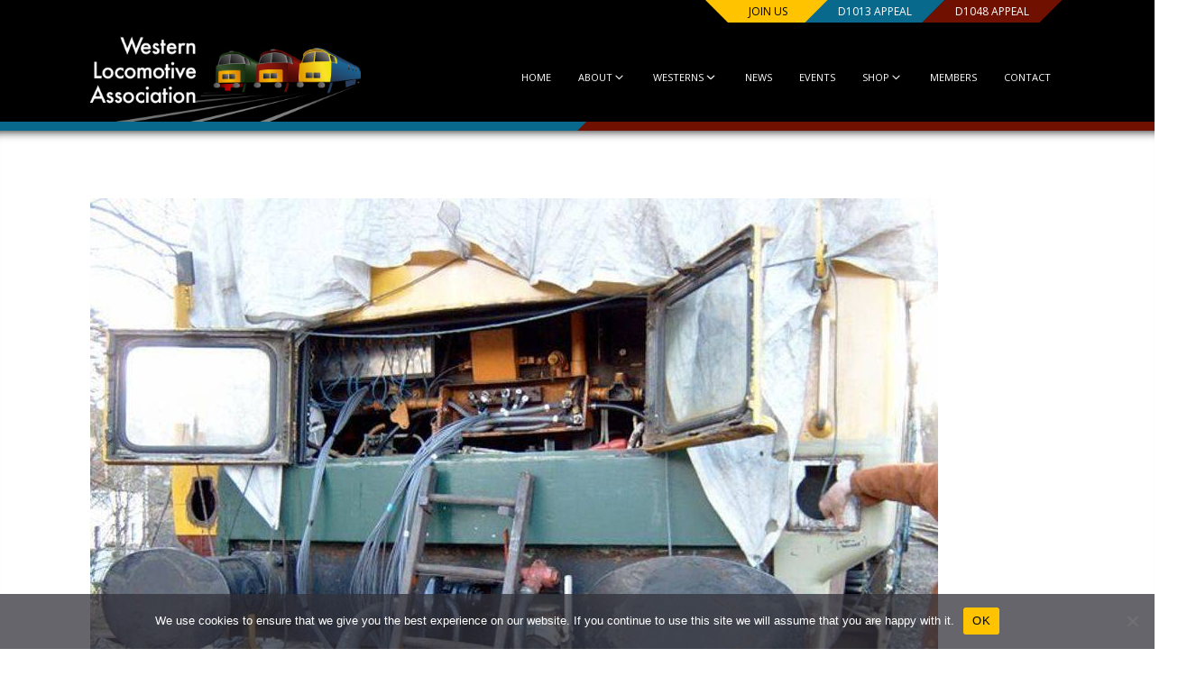

--- FILE ---
content_type: text/html; charset=UTF-8
request_url: https://westernlocomotives.com/gallery/inside-out-19/
body_size: 20485
content:
<!DOCTYPE html>
<html lang="en-GB" >
<head>
<meta charset="UTF-8">
<meta name="viewport" content="width=device-width, initial-scale=1.0">
<!-- WP_HEAD() START -->
<link rel="preload" as="style" href="https://fonts.googleapis.com/css?family=Open+Sans:100,200,300,400,500,600,700,800,900|Source+Sans+Pro:100,200,300,400,500,600,700,800,900" >
<link rel="stylesheet" href="https://fonts.googleapis.com/css?family=Open+Sans:100,200,300,400,500,600,700,800,900|Source+Sans+Pro:100,200,300,400,500,600,700,800,900">
<meta name='robots' content='max-image-preview:large' />
	<style>img:is([sizes="auto" i], [sizes^="auto," i]) { contain-intrinsic-size: 3000px 1500px }</style>
	<title>Inside out 19 - Western Locomotive Association</title>
<link rel='dns-prefetch' href='//fonts.sandbox.google.com' />
<link rel="alternate" type="application/rss+xml" title="Western Locomotive Association &raquo; Feed" href="https://westernlocomotives.com/feed/" />
<link rel="alternate" type="application/rss+xml" title="Western Locomotive Association &raquo; Comments Feed" href="https://westernlocomotives.com/comments/feed/" />
<link rel="alternate" type="text/calendar" title="Western Locomotive Association &raquo; iCal Feed" href="https://westernlocomotives.com/events/?ical=1" />
<style id='wp-block-library-inline-css'>
:root{--wp-admin-theme-color:#007cba;--wp-admin-theme-color--rgb:0,124,186;--wp-admin-theme-color-darker-10:#006ba1;--wp-admin-theme-color-darker-10--rgb:0,107,161;--wp-admin-theme-color-darker-20:#005a87;--wp-admin-theme-color-darker-20--rgb:0,90,135;--wp-admin-border-width-focus:2px;--wp-block-synced-color:#7a00df;--wp-block-synced-color--rgb:122,0,223;--wp-bound-block-color:var(--wp-block-synced-color)}@media (min-resolution:192dpi){:root{--wp-admin-border-width-focus:1.5px}}.wp-element-button{cursor:pointer}:root{--wp--preset--font-size--normal:16px;--wp--preset--font-size--huge:42px}:root .has-very-light-gray-background-color{background-color:#eee}:root .has-very-dark-gray-background-color{background-color:#313131}:root .has-very-light-gray-color{color:#eee}:root .has-very-dark-gray-color{color:#313131}:root .has-vivid-green-cyan-to-vivid-cyan-blue-gradient-background{background:linear-gradient(135deg,#00d084,#0693e3)}:root .has-purple-crush-gradient-background{background:linear-gradient(135deg,#34e2e4,#4721fb 50%,#ab1dfe)}:root .has-hazy-dawn-gradient-background{background:linear-gradient(135deg,#faaca8,#dad0ec)}:root .has-subdued-olive-gradient-background{background:linear-gradient(135deg,#fafae1,#67a671)}:root .has-atomic-cream-gradient-background{background:linear-gradient(135deg,#fdd79a,#004a59)}:root .has-nightshade-gradient-background{background:linear-gradient(135deg,#330968,#31cdcf)}:root .has-midnight-gradient-background{background:linear-gradient(135deg,#020381,#2874fc)}.has-regular-font-size{font-size:1em}.has-larger-font-size{font-size:2.625em}.has-normal-font-size{font-size:var(--wp--preset--font-size--normal)}.has-huge-font-size{font-size:var(--wp--preset--font-size--huge)}.has-text-align-center{text-align:center}.has-text-align-left{text-align:left}.has-text-align-right{text-align:right}#end-resizable-editor-section{display:none}.aligncenter{clear:both}.items-justified-left{justify-content:flex-start}.items-justified-center{justify-content:center}.items-justified-right{justify-content:flex-end}.items-justified-space-between{justify-content:space-between}.screen-reader-text{border:0;clip-path:inset(50%);height:1px;margin:-1px;overflow:hidden;padding:0;position:absolute;width:1px;word-wrap:normal!important}.screen-reader-text:focus{background-color:#ddd;clip-path:none;color:#444;display:block;font-size:1em;height:auto;left:5px;line-height:normal;padding:15px 23px 14px;text-decoration:none;top:5px;width:auto;z-index:100000}html :where(.has-border-color){border-style:solid}html :where([style*=border-top-color]){border-top-style:solid}html :where([style*=border-right-color]){border-right-style:solid}html :where([style*=border-bottom-color]){border-bottom-style:solid}html :where([style*=border-left-color]){border-left-style:solid}html :where([style*=border-width]){border-style:solid}html :where([style*=border-top-width]){border-top-style:solid}html :where([style*=border-right-width]){border-right-style:solid}html :where([style*=border-bottom-width]){border-bottom-style:solid}html :where([style*=border-left-width]){border-left-style:solid}html :where(img[class*=wp-image-]){height:auto;max-width:100%}:where(figure){margin:0 0 1em}html :where(.is-position-sticky){--wp-admin--admin-bar--position-offset:var(--wp-admin--admin-bar--height,0px)}@media screen and (max-width:600px){html :where(.is-position-sticky){--wp-admin--admin-bar--position-offset:0px}}
</style>
<style id='classic-theme-styles-inline-css'>
/*! This file is auto-generated */
.wp-block-button__link{color:#fff;background-color:#32373c;border-radius:9999px;box-shadow:none;text-decoration:none;padding:calc(.667em + 2px) calc(1.333em + 2px);font-size:1.125em}.wp-block-file__button{background:#32373c;color:#fff;text-decoration:none}
</style>
<style id='global-styles-inline-css'>
:root{--wp--preset--aspect-ratio--square: 1;--wp--preset--aspect-ratio--4-3: 4/3;--wp--preset--aspect-ratio--3-4: 3/4;--wp--preset--aspect-ratio--3-2: 3/2;--wp--preset--aspect-ratio--2-3: 2/3;--wp--preset--aspect-ratio--16-9: 16/9;--wp--preset--aspect-ratio--9-16: 9/16;--wp--preset--color--black: #000000;--wp--preset--color--cyan-bluish-gray: #abb8c3;--wp--preset--color--white: #ffffff;--wp--preset--color--pale-pink: #f78da7;--wp--preset--color--vivid-red: #cf2e2e;--wp--preset--color--luminous-vivid-orange: #ff6900;--wp--preset--color--luminous-vivid-amber: #fcb900;--wp--preset--color--light-green-cyan: #7bdcb5;--wp--preset--color--vivid-green-cyan: #00d084;--wp--preset--color--pale-cyan-blue: #8ed1fc;--wp--preset--color--vivid-cyan-blue: #0693e3;--wp--preset--color--vivid-purple: #9b51e0;--wp--preset--color--base: #ffffff;--wp--preset--color--contrast: #000000;--wp--preset--color--primary: #9DFF20;--wp--preset--color--secondary: #345C00;--wp--preset--color--tertiary: #F6F6F6;--wp--preset--gradient--vivid-cyan-blue-to-vivid-purple: linear-gradient(135deg,rgba(6,147,227,1) 0%,rgb(155,81,224) 100%);--wp--preset--gradient--light-green-cyan-to-vivid-green-cyan: linear-gradient(135deg,rgb(122,220,180) 0%,rgb(0,208,130) 100%);--wp--preset--gradient--luminous-vivid-amber-to-luminous-vivid-orange: linear-gradient(135deg,rgba(252,185,0,1) 0%,rgba(255,105,0,1) 100%);--wp--preset--gradient--luminous-vivid-orange-to-vivid-red: linear-gradient(135deg,rgba(255,105,0,1) 0%,rgb(207,46,46) 100%);--wp--preset--gradient--very-light-gray-to-cyan-bluish-gray: linear-gradient(135deg,rgb(238,238,238) 0%,rgb(169,184,195) 100%);--wp--preset--gradient--cool-to-warm-spectrum: linear-gradient(135deg,rgb(74,234,220) 0%,rgb(151,120,209) 20%,rgb(207,42,186) 40%,rgb(238,44,130) 60%,rgb(251,105,98) 80%,rgb(254,248,76) 100%);--wp--preset--gradient--blush-light-purple: linear-gradient(135deg,rgb(255,206,236) 0%,rgb(152,150,240) 100%);--wp--preset--gradient--blush-bordeaux: linear-gradient(135deg,rgb(254,205,165) 0%,rgb(254,45,45) 50%,rgb(107,0,62) 100%);--wp--preset--gradient--luminous-dusk: linear-gradient(135deg,rgb(255,203,112) 0%,rgb(199,81,192) 50%,rgb(65,88,208) 100%);--wp--preset--gradient--pale-ocean: linear-gradient(135deg,rgb(255,245,203) 0%,rgb(182,227,212) 50%,rgb(51,167,181) 100%);--wp--preset--gradient--electric-grass: linear-gradient(135deg,rgb(202,248,128) 0%,rgb(113,206,126) 100%);--wp--preset--gradient--midnight: linear-gradient(135deg,rgb(2,3,129) 0%,rgb(40,116,252) 100%);--wp--preset--font-size--small: clamp(0.875rem, 0.875rem + ((1vw - 0.2rem) * 0.227), 1rem);--wp--preset--font-size--medium: clamp(1rem, 1rem + ((1vw - 0.2rem) * 0.227), 1.125rem);--wp--preset--font-size--large: clamp(1.75rem, 1.75rem + ((1vw - 0.2rem) * 0.227), 1.875rem);--wp--preset--font-size--x-large: 2.25rem;--wp--preset--font-size--xx-large: clamp(6.1rem, 6.1rem + ((1vw - 0.2rem) * 7.091), 10rem);--wp--preset--font-family--dm-sans: "DM Sans", sans-serif;--wp--preset--font-family--ibm-plex-mono: 'IBM Plex Mono', monospace;--wp--preset--font-family--inter: "Inter", sans-serif;--wp--preset--font-family--system-font: -apple-system,BlinkMacSystemFont,"Segoe UI",Roboto,Oxygen-Sans,Ubuntu,Cantarell,"Helvetica Neue",sans-serif;--wp--preset--font-family--source-serif-pro: "Source Serif Pro", serif;--wp--preset--spacing--20: 0.44rem;--wp--preset--spacing--30: clamp(1.5rem, 5vw, 2rem);--wp--preset--spacing--40: clamp(1.8rem, 1.8rem + ((1vw - 0.48rem) * 2.885), 3rem);--wp--preset--spacing--50: clamp(2.5rem, 8vw, 4.5rem);--wp--preset--spacing--60: clamp(3.75rem, 10vw, 7rem);--wp--preset--spacing--70: clamp(5rem, 5.25rem + ((1vw - 0.48rem) * 9.096), 8rem);--wp--preset--spacing--80: clamp(7rem, 14vw, 11rem);--wp--preset--shadow--natural: 6px 6px 9px rgba(0, 0, 0, 0.2);--wp--preset--shadow--deep: 12px 12px 50px rgba(0, 0, 0, 0.4);--wp--preset--shadow--sharp: 6px 6px 0px rgba(0, 0, 0, 0.2);--wp--preset--shadow--outlined: 6px 6px 0px -3px rgba(255, 255, 255, 1), 6px 6px rgba(0, 0, 0, 1);--wp--preset--shadow--crisp: 6px 6px 0px rgba(0, 0, 0, 1);}:root :where(.is-layout-flow) > :first-child{margin-block-start: 0;}:root :where(.is-layout-flow) > :last-child{margin-block-end: 0;}:root :where(.is-layout-flow) > *{margin-block-start: 1.5rem;margin-block-end: 0;}:root :where(.is-layout-constrained) > :first-child{margin-block-start: 0;}:root :where(.is-layout-constrained) > :last-child{margin-block-end: 0;}:root :where(.is-layout-constrained) > *{margin-block-start: 1.5rem;margin-block-end: 0;}:root :where(.is-layout-flex){gap: 1.5rem;}:root :where(.is-layout-grid){gap: 1.5rem;}body .is-layout-flex{display: flex;}.is-layout-flex{flex-wrap: wrap;align-items: center;}.is-layout-flex > :is(*, div){margin: 0;}body .is-layout-grid{display: grid;}.is-layout-grid > :is(*, div){margin: 0;}.has-black-color{color: var(--wp--preset--color--black) !important;}.has-cyan-bluish-gray-color{color: var(--wp--preset--color--cyan-bluish-gray) !important;}.has-white-color{color: var(--wp--preset--color--white) !important;}.has-pale-pink-color{color: var(--wp--preset--color--pale-pink) !important;}.has-vivid-red-color{color: var(--wp--preset--color--vivid-red) !important;}.has-luminous-vivid-orange-color{color: var(--wp--preset--color--luminous-vivid-orange) !important;}.has-luminous-vivid-amber-color{color: var(--wp--preset--color--luminous-vivid-amber) !important;}.has-light-green-cyan-color{color: var(--wp--preset--color--light-green-cyan) !important;}.has-vivid-green-cyan-color{color: var(--wp--preset--color--vivid-green-cyan) !important;}.has-pale-cyan-blue-color{color: var(--wp--preset--color--pale-cyan-blue) !important;}.has-vivid-cyan-blue-color{color: var(--wp--preset--color--vivid-cyan-blue) !important;}.has-vivid-purple-color{color: var(--wp--preset--color--vivid-purple) !important;}.has-black-background-color{background-color: var(--wp--preset--color--black) !important;}.has-cyan-bluish-gray-background-color{background-color: var(--wp--preset--color--cyan-bluish-gray) !important;}.has-white-background-color{background-color: var(--wp--preset--color--white) !important;}.has-pale-pink-background-color{background-color: var(--wp--preset--color--pale-pink) !important;}.has-vivid-red-background-color{background-color: var(--wp--preset--color--vivid-red) !important;}.has-luminous-vivid-orange-background-color{background-color: var(--wp--preset--color--luminous-vivid-orange) !important;}.has-luminous-vivid-amber-background-color{background-color: var(--wp--preset--color--luminous-vivid-amber) !important;}.has-light-green-cyan-background-color{background-color: var(--wp--preset--color--light-green-cyan) !important;}.has-vivid-green-cyan-background-color{background-color: var(--wp--preset--color--vivid-green-cyan) !important;}.has-pale-cyan-blue-background-color{background-color: var(--wp--preset--color--pale-cyan-blue) !important;}.has-vivid-cyan-blue-background-color{background-color: var(--wp--preset--color--vivid-cyan-blue) !important;}.has-vivid-purple-background-color{background-color: var(--wp--preset--color--vivid-purple) !important;}.has-black-border-color{border-color: var(--wp--preset--color--black) !important;}.has-cyan-bluish-gray-border-color{border-color: var(--wp--preset--color--cyan-bluish-gray) !important;}.has-white-border-color{border-color: var(--wp--preset--color--white) !important;}.has-pale-pink-border-color{border-color: var(--wp--preset--color--pale-pink) !important;}.has-vivid-red-border-color{border-color: var(--wp--preset--color--vivid-red) !important;}.has-luminous-vivid-orange-border-color{border-color: var(--wp--preset--color--luminous-vivid-orange) !important;}.has-luminous-vivid-amber-border-color{border-color: var(--wp--preset--color--luminous-vivid-amber) !important;}.has-light-green-cyan-border-color{border-color: var(--wp--preset--color--light-green-cyan) !important;}.has-vivid-green-cyan-border-color{border-color: var(--wp--preset--color--vivid-green-cyan) !important;}.has-pale-cyan-blue-border-color{border-color: var(--wp--preset--color--pale-cyan-blue) !important;}.has-vivid-cyan-blue-border-color{border-color: var(--wp--preset--color--vivid-cyan-blue) !important;}.has-vivid-purple-border-color{border-color: var(--wp--preset--color--vivid-purple) !important;}.has-vivid-cyan-blue-to-vivid-purple-gradient-background{background: var(--wp--preset--gradient--vivid-cyan-blue-to-vivid-purple) !important;}.has-light-green-cyan-to-vivid-green-cyan-gradient-background{background: var(--wp--preset--gradient--light-green-cyan-to-vivid-green-cyan) !important;}.has-luminous-vivid-amber-to-luminous-vivid-orange-gradient-background{background: var(--wp--preset--gradient--luminous-vivid-amber-to-luminous-vivid-orange) !important;}.has-luminous-vivid-orange-to-vivid-red-gradient-background{background: var(--wp--preset--gradient--luminous-vivid-orange-to-vivid-red) !important;}.has-very-light-gray-to-cyan-bluish-gray-gradient-background{background: var(--wp--preset--gradient--very-light-gray-to-cyan-bluish-gray) !important;}.has-cool-to-warm-spectrum-gradient-background{background: var(--wp--preset--gradient--cool-to-warm-spectrum) !important;}.has-blush-light-purple-gradient-background{background: var(--wp--preset--gradient--blush-light-purple) !important;}.has-blush-bordeaux-gradient-background{background: var(--wp--preset--gradient--blush-bordeaux) !important;}.has-luminous-dusk-gradient-background{background: var(--wp--preset--gradient--luminous-dusk) !important;}.has-pale-ocean-gradient-background{background: var(--wp--preset--gradient--pale-ocean) !important;}.has-electric-grass-gradient-background{background: var(--wp--preset--gradient--electric-grass) !important;}.has-midnight-gradient-background{background: var(--wp--preset--gradient--midnight) !important;}.has-small-font-size{font-size: var(--wp--preset--font-size--small) !important;}.has-medium-font-size{font-size: var(--wp--preset--font-size--medium) !important;}.has-large-font-size{font-size: var(--wp--preset--font-size--large) !important;}.has-x-large-font-size{font-size: var(--wp--preset--font-size--x-large) !important;}
</style>
<link rel='stylesheet' id='igd-dashicons-css' href='https://westernlocomotives.com/wp-includes/css/dashicons.min.css?ver=1.5.4' media='all' />
<link rel='stylesheet' id='cookie-notice-front-css' href='https://westernlocomotives.com/wp-content/plugins/cookie-notice/css/front.min.css?ver=2.5.7' media='all' />
<link rel='stylesheet' id='oxygen-aos-css' href='https://westernlocomotives.com/wp-content/plugins/oxygen/component-framework/vendor/aos/aos.css?ver=752f51177cfb4bb47d6ee79dce69be82' media='all' />
<link rel='stylesheet' id='oxygen-css' href='https://westernlocomotives.com/wp-content/plugins/oxygen/component-framework/oxygen.css?ver=4.9.1' media='all' />
<link rel='stylesheet' id='pmpro_frontend_base-css' href='https://westernlocomotives.com/wp-content/plugins/paid-memberships-pro/css/frontend/base.css?ver=3.6' media='all' />
<link rel='stylesheet' id='pmpro_frontend_variation_1-css' href='https://westernlocomotives.com/wp-content/plugins/paid-memberships-pro/css/frontend/variation_1.css?ver=3.6' media='all' />
<link rel='stylesheet' id='pmpro-advanced-levels-styles-css' href='https://westernlocomotives.com/wp-content/plugins/pmpro-advanced-levels-shortcode/css/pmpro-advanced-levels.css?ver=752f51177cfb4bb47d6ee79dce69be82' media='all' />
<link rel='stylesheet' id='glightbox-css-css' href='https://westernlocomotives.com/wp-content/plugins/westernloco/assets/glightbox.min.css?ver=752f51177cfb4bb47d6ee79dce69be82' media='all' />
<link rel='stylesheet' id='woocommerce-layout-css' href='https://westernlocomotives.com/wp-content/plugins/woocommerce/assets/css/woocommerce-layout.css?ver=10.3.0' media='all' />
<link rel='stylesheet' id='woocommerce-smallscreen-css' href='https://westernlocomotives.com/wp-content/plugins/woocommerce/assets/css/woocommerce-smallscreen.css?ver=10.3.0' media='only screen and (max-width: 768px)' />
<link rel='stylesheet' id='woocommerce-general-css' href='https://westernlocomotives.com/wp-content/plugins/woocommerce/assets/css/woocommerce.css?ver=10.3.0' media='all' />
<link rel='stylesheet' id='woocommerce-blocktheme-css' href='https://westernlocomotives.com/wp-content/plugins/woocommerce/assets/css/woocommerce-blocktheme.css?ver=10.3.0' media='all' />
<style id='woocommerce-inline-inline-css'>
.woocommerce form .form-row .required { visibility: visible; }
</style>
<link rel='stylesheet' id='photoswipe-css' href='https://westernlocomotives.com/wp-content/plugins/woocommerce/assets/css/photoswipe/photoswipe.min.css?ver=10.3.0' media='all' />
<link rel='stylesheet' id='photoswipe-default-skin-css' href='https://westernlocomotives.com/wp-content/plugins/woocommerce/assets/css/photoswipe/default-skin/default-skin.min.css?ver=10.3.0' media='all' />
<link rel='stylesheet' id='gateway-css' href='https://westernlocomotives.com/wp-content/plugins/woocommerce-paypal-payments/modules/ppcp-button/assets/css/gateway.css?ver=3.2.1' media='all' />
<link rel='stylesheet' id='brands-styles-css' href='https://westernlocomotives.com/wp-content/plugins/woocommerce/assets/css/brands.css?ver=10.3.0' media='all' />
<link rel='stylesheet' id='wcpa-frontend-css' href='https://westernlocomotives.com/wp-content/plugins/woo-custom-product-addons/assets/css/style_1.css?ver=3.0.17' media='all' />
<script src="https://westernlocomotives.com/wp-includes/js/jquery/jquery.min.js?ver=3.7.1" id="jquery-core-js"></script>
<script src="https://westernlocomotives.com/wp-content/plugins/koalaapps-anti-fraud-shield/assets/js/front-prevent-default.js?ver=1.0.2" id="KoalaApps_fp_js_prevent_default-js"></script>
<script src="https://westernlocomotives.com/wp-content/plugins/oxygen/component-framework/vendor/aos/aos.js?ver=1" id="oxygen-aos-js"></script>
<script src="https://westernlocomotives.com/wp-content/plugins/woocommerce/assets/js/jquery-blockui/jquery.blockUI.min.js?ver=2.7.0-wc.10.3.0" id="wc-jquery-blockui-js" defer data-wp-strategy="defer"></script>
<script id="wc-add-to-cart-js-extra">
var wc_add_to_cart_params = {"ajax_url":"\/wp-admin\/admin-ajax.php","wc_ajax_url":"\/?wc-ajax=%%endpoint%%","i18n_view_cart":"View basket","cart_url":"https:\/\/westernlocomotives.com\/basket\/","is_cart":"","cart_redirect_after_add":"no"};
</script>
<script src="https://westernlocomotives.com/wp-content/plugins/woocommerce/assets/js/frontend/add-to-cart.min.js?ver=10.3.0" id="wc-add-to-cart-js" defer data-wp-strategy="defer"></script>
<script src="https://westernlocomotives.com/wp-content/plugins/woocommerce/assets/js/js-cookie/js.cookie.min.js?ver=2.1.4-wc.10.3.0" id="wc-js-cookie-js" defer data-wp-strategy="defer"></script>
<script id="woocommerce-js-extra">
var woocommerce_params = {"ajax_url":"\/wp-admin\/admin-ajax.php","wc_ajax_url":"\/?wc-ajax=%%endpoint%%","i18n_password_show":"Show password","i18n_password_hide":"Hide password"};
</script>
<script src="https://westernlocomotives.com/wp-content/plugins/woocommerce/assets/js/frontend/woocommerce.min.js?ver=10.3.0" id="woocommerce-js" defer data-wp-strategy="defer"></script>
<script src="https://westernlocomotives.com/wp-content/plugins/woocommerce/assets/js/zoom/jquery.zoom.min.js?ver=1.7.21-wc.10.3.0" id="zoom-js" defer data-wp-strategy="defer"></script>
<script src="https://westernlocomotives.com/wp-content/plugins/woocommerce/assets/js/flexslider/jquery.flexslider.min.js?ver=2.7.2-wc.10.3.0" id="flexslider-js" defer data-wp-strategy="defer"></script>
<script src="https://westernlocomotives.com/wp-content/plugins/woocommerce/assets/js/photoswipe/photoswipe.min.js?ver=4.1.1-wc.10.3.0" id="wc-photoswipe-js" defer data-wp-strategy="defer"></script>
<script src="https://westernlocomotives.com/wp-content/plugins/woocommerce/assets/js/photoswipe/photoswipe-ui-default.min.js?ver=4.1.1-wc.10.3.0" id="photoswipe-ui-default-js" defer data-wp-strategy="defer"></script>
<script id="wc-single-product-js-extra">
var wc_single_product_params = {"i18n_required_rating_text":"Please select a rating","i18n_rating_options":["1 of 5 stars","2 of 5 stars","3 of 5 stars","4 of 5 stars","5 of 5 stars"],"i18n_product_gallery_trigger_text":"View full-screen image gallery","review_rating_required":"yes","flexslider":{"rtl":false,"animation":"slide","smoothHeight":true,"directionNav":false,"controlNav":"thumbnails","slideshow":false,"animationSpeed":500,"animationLoop":false,"allowOneSlide":false,"touch":false},"zoom_enabled":"1","zoom_options":[],"photoswipe_enabled":"1","photoswipe_options":{"shareEl":false,"closeOnScroll":false,"history":false,"hideAnimationDuration":0,"showAnimationDuration":0},"flexslider_enabled":"1"};
</script>
<script src="https://westernlocomotives.com/wp-content/plugins/woocommerce/assets/js/frontend/single-product.min.js?ver=10.3.0" id="wc-single-product-js" defer data-wp-strategy="defer"></script>
<link rel="https://api.w.org/" href="https://westernlocomotives.com/wp-json/" /><link rel="EditURI" type="application/rsd+xml" title="RSD" href="https://westernlocomotives.com/xmlrpc.php?rsd" />

<link rel="canonical" href="https://westernlocomotives.com/gallery/inside-out-19/" />
<link rel='shortlink' href='https://westernlocomotives.com/?p=7118' />
<link rel="alternate" title="oEmbed (JSON)" type="application/json+oembed" href="https://westernlocomotives.com/wp-json/oembed/1.0/embed?url=https%3A%2F%2Fwesternlocomotives.com%2Fgallery%2Finside-out-19%2F" />
<link rel="alternate" title="oEmbed (XML)" type="text/xml+oembed" href="https://westernlocomotives.com/wp-json/oembed/1.0/embed?url=https%3A%2F%2Fwesternlocomotives.com%2Fgallery%2Finside-out-19%2F&#038;format=xml" />
<style id="pmpro_colors">:root {
	--pmpro--color--base: #ffffff;
	--pmpro--color--contrast: #222222;
	--pmpro--color--accent: #0c3d54;
	--pmpro--color--accent--variation: hsl( 199,75%,28.5% );
	--pmpro--color--border--variation: hsl( 0,0%,91% );
}</style><meta name="tec-api-version" content="v1"><meta name="tec-api-origin" content="https://westernlocomotives.com"><link rel="alternate" href="https://westernlocomotives.com/wp-json/tribe/events/v1/" />	<noscript><style>.woocommerce-product-gallery{ opacity: 1 !important; }</style></noscript>
	<style>:root{  --wcpaSectionTitleSize:14px;   --wcpaLabelSize:14px;   --wcpaDescSize:13px;   --wcpaErrorSize:13px;   --wcpaLabelWeight:normal;   --wcpaDescWeight:normal;   --wcpaBorderWidth:1px;   --wcpaBorderRadius:6px;   --wcpaInputHeight:45px;   --wcpaCheckLabelSize:14px;   --wcpaCheckBorderWidth:1px;   --wcpaCheckWidth:20px;   --wcpaCheckHeight:20px;   --wcpaCheckBorderRadius:4px;   --wcpaCheckButtonRadius:5px;   --wcpaCheckButtonBorder:2px; }:root{  --wcpaButtonColor:#3340d3;   --wcpaLabelColor:#424242;   --wcpaDescColor:#797979;   --wcpaBorderColor:#c6d0e9;   --wcpaBorderColorFocus:#3561f3;   --wcpaInputBgColor:#FFFFFF;   --wcpaInputColor:#5d5d5d;   --wcpaCheckLabelColor:#4a4a4a;   --wcpaCheckBgColor:#3340d3;   --wcpaCheckBorderColor:#B9CBE3;   --wcpaCheckTickColor:#ffffff;   --wcpaRadioBgColor:#3340d3;   --wcpaRadioBorderColor:#B9CBE3;   --wcpaRadioTickColor:#ffffff;   --wcpaButtonTextColor:#ffffff;   --wcpaErrorColor:#F55050; }:root{}</style><style class='wp-fonts-local'>
@font-face{font-family:"DM Sans";font-style:normal;font-weight:400;font-display:fallback;src:url('https://westernlocomotives.com/wp-content/themes/oxygen-is-not-a-theme/assets/fonts/dm-sans/DMSans-Regular.woff2') format('woff2');font-stretch:normal;}
@font-face{font-family:"DM Sans";font-style:italic;font-weight:400;font-display:fallback;src:url('https://westernlocomotives.com/wp-content/themes/oxygen-is-not-a-theme/assets/fonts/dm-sans/DMSans-Regular-Italic.woff2') format('woff2');font-stretch:normal;}
@font-face{font-family:"DM Sans";font-style:normal;font-weight:700;font-display:fallback;src:url('https://westernlocomotives.com/wp-content/themes/oxygen-is-not-a-theme/assets/fonts/dm-sans/DMSans-Bold.woff2') format('woff2');font-stretch:normal;}
@font-face{font-family:"DM Sans";font-style:italic;font-weight:700;font-display:fallback;src:url('https://westernlocomotives.com/wp-content/themes/oxygen-is-not-a-theme/assets/fonts/dm-sans/DMSans-Bold-Italic.woff2') format('woff2');font-stretch:normal;}
@font-face{font-family:"IBM Plex Mono";font-style:normal;font-weight:300;font-display:block;src:url('https://westernlocomotives.com/wp-content/themes/oxygen-is-not-a-theme/assets/fonts/ibm-plex-mono/IBMPlexMono-Light.woff2') format('woff2');font-stretch:normal;}
@font-face{font-family:"IBM Plex Mono";font-style:normal;font-weight:400;font-display:block;src:url('https://westernlocomotives.com/wp-content/themes/oxygen-is-not-a-theme/assets/fonts/ibm-plex-mono/IBMPlexMono-Regular.woff2') format('woff2');font-stretch:normal;}
@font-face{font-family:"IBM Plex Mono";font-style:italic;font-weight:400;font-display:block;src:url('https://westernlocomotives.com/wp-content/themes/oxygen-is-not-a-theme/assets/fonts/ibm-plex-mono/IBMPlexMono-Italic.woff2') format('woff2');font-stretch:normal;}
@font-face{font-family:"IBM Plex Mono";font-style:normal;font-weight:700;font-display:block;src:url('https://westernlocomotives.com/wp-content/themes/oxygen-is-not-a-theme/assets/fonts/ibm-plex-mono/IBMPlexMono-Bold.woff2') format('woff2');font-stretch:normal;}
@font-face{font-family:Inter;font-style:normal;font-weight:200 900;font-display:fallback;src:url('https://westernlocomotives.com/wp-content/themes/oxygen-is-not-a-theme/assets/fonts/inter/Inter-VariableFont_slnt,wght.ttf') format('truetype');font-stretch:normal;}
@font-face{font-family:"Source Serif Pro";font-style:normal;font-weight:200 900;font-display:fallback;src:url('https://westernlocomotives.com/wp-content/themes/oxygen-is-not-a-theme/assets/fonts/source-serif-pro/SourceSerif4Variable-Roman.ttf.woff2') format('woff2');font-stretch:normal;}
@font-face{font-family:"Source Serif Pro";font-style:italic;font-weight:200 900;font-display:fallback;src:url('https://westernlocomotives.com/wp-content/themes/oxygen-is-not-a-theme/assets/fonts/source-serif-pro/SourceSerif4Variable-Italic.ttf.woff2') format('woff2');font-stretch:normal;}
</style>
<link rel='stylesheet' id='oxygen-cache-42-css' href='//westernlocomotives.com/wp-content/uploads/oxygen/css/42.css?cache=1722266726&#038;ver=752f51177cfb4bb47d6ee79dce69be82' media='all' />
<link rel='stylesheet' id='oxygen-cache-23-css' href='//westernlocomotives.com/wp-content/uploads/oxygen/css/23.css?cache=1722266728&#038;ver=752f51177cfb4bb47d6ee79dce69be82' media='all' />
<link rel='stylesheet' id='oxygen-cache-22-css' href='//westernlocomotives.com/wp-content/uploads/oxygen/css/22.css?cache=1743510424&#038;ver=752f51177cfb4bb47d6ee79dce69be82' media='all' />
<link rel='stylesheet' id='oxygen-cache-101-css' href='//westernlocomotives.com/wp-content/uploads/oxygen/css/101.css?cache=1722266702&#038;ver=752f51177cfb4bb47d6ee79dce69be82' media='all' />
<link rel='stylesheet' id='oxygen-cache-181-css' href='//westernlocomotives.com/wp-content/uploads/oxygen/css/181.css?cache=1722266685&#038;ver=752f51177cfb4bb47d6ee79dce69be82' media='all' />
<link rel='stylesheet' id='oxygen-universal-styles-css' href='//westernlocomotives.com/wp-content/uploads/oxygen/css/universal.css?cache=1743510424&#038;ver=752f51177cfb4bb47d6ee79dce69be82' media='all' />
<!-- END OF WP_HEAD() -->
</head>
<body class="pmpro-variation_1 wp-singular wla-gallery-template-default single single-wla-gallery postid-7118 wp-embed-responsive wp-theme-oxygen-is-not-a-theme theme-oxygen-is-not-a-theme cookies-not-set oxygen-body pmpro-body-has-access woocommerce-uses-block-theme woocommerce-block-theme-has-button-styles woocommerce-no-js tribe-no-js" >




						<header id="_header-1-18" class="oxy-header-wrapper oxy-overlay-header oxy-header" ><div id="_header_row-37-18" class="oxy-header-row" ><div class="oxy-header-container"><div id="_header_left-38-18" class="oxy-header-left" ></div><div id="_header_center-39-18" class="oxy-header-center" ></div><div id="_header_right-40-18" class="oxy-header-right" ><div id="div_block-51-18" class="ct-div-block" ><a id="link_text-53-18" class="ct-link-text" href="https://westernlocomotives.com/membership-account/membership-levels/"   >Join us</a></div><div id="div_block-14-22" class="ct-div-block" ><a id="link_text-15-22" class="ct-link-text" href="https://d1013bogieappeal.uk/" target="_blank"  >D1013 Appeal</a></div><div id="div_block-16-22" class="ct-div-block" ><a id="link_text-17-22" class="ct-link-text" href="https://d1048appeal.uk/" target="_blank"  >D1048 Appeal</a></div></div></div></div><div id="_header_row-2-18" class="oxy-header-row" ><div class="oxy-header-container"><div id="_header_left-3-18" class="oxy-header-left" ><img  id="image-32-18" alt="Western Locomotive Association" src="https://westernlocomotives.com/wp-content/uploads/2023/10/western-locomotive-association-1.jpg" class="ct-image"/></div><div id="_header_center-4-18" class="oxy-header-center" ></div><div id="_header_right-5-18" class="oxy-header-right" >
		<div id="-pro-menu-33-18" class="oxy-pro-menu " ><div class="oxy-pro-menu-mobile-open-icon " data-off-canvas-alignment=""><svg id="-pro-menu-33-18-open-icon"><use xlink:href="#FontAwesomeicon-bars"></use></svg>Menu</div>

                
        <div class="oxy-pro-menu-container  oxy-pro-menu-dropdown-links-visible-on-mobile oxy-pro-menu-dropdown-links-toggle oxy-pro-menu-show-dropdown" data-aos-duration="400" 

             data-oxy-pro-menu-dropdown-animation="fade-up"
             data-oxy-pro-menu-dropdown-animation-duration="0.4"
             data-entire-parent-toggles-dropdown="true"

             
                          data-oxy-pro-menu-dropdown-animation-duration="0.4"
             
                          data-oxy-pro-menu-dropdown-links-on-mobile="toggle">
             
            <div class="menu-wla-main-menu-container"><ul id="menu-wla-main-menu" class="oxy-pro-menu-list"><li id="menu-item-149" class="menu-item menu-item-type-post_type menu-item-object-page menu-item-home menu-item-149"><a href="https://westernlocomotives.com/">Home</a></li>
<li id="menu-item-52" class="menu-item menu-item-type-post_type menu-item-object-page menu-item-has-children menu-item-52"><a href="https://westernlocomotives.com/about/">About</a>
<ul class="sub-menu">
	<li id="menu-item-7748" class="menu-item menu-item-type-post_type menu-item-object-page menu-item-7748"><a href="https://westernlocomotives.com/about/">About the WLA</a></li>
	<li id="menu-item-15284" class="menu-item menu-item-type-post_type menu-item-object-page menu-item-15284"><a href="https://westernlocomotives.com/westerns/drive-a-western/">Drive a Western!</a></li>
	<li id="menu-item-6977" class="menu-item menu-item-type-post_type menu-item-object-page menu-item-6977"><a href="https://westernlocomotives.com/about/helping-the-wla/">How you can help the WLA...!</a></li>
	<li id="menu-item-8384" class="menu-item menu-item-type-post_type menu-item-object-page menu-item-8384"><a href="https://westernlocomotives.com/how-to-become-a-western-legacy/">How to leave a Western Legacy...!</a></li>
	<li id="menu-item-14681" class="menu-item menu-item-type-post_type menu-item-object-page menu-item-14681"><a href="https://westernlocomotives.com/how-to-become-a-western-legacy/">How to have your very own Western Memorial...!</a></li>
	<li id="menu-item-10699" class="menu-item menu-item-type-post_type menu-item-object-page menu-item-10699"><a href="https://westernlocomotives.com/become-a-wla-working-member/">How to become a WLA Working Member...!</a></li>
	<li id="menu-item-6514" class="menu-item menu-item-type-post_type menu-item-object-page menu-item-6514"><a href="https://westernlocomotives.com/about/committee/">WLA Committee</a></li>
	<li id="menu-item-6851" class="menu-item menu-item-type-post_type menu-item-object-page menu-item-6851"><a href="https://westernlocomotives.com/about/wla-drivers/">WLA Drivers</a></li>
	<li id="menu-item-11897" class="menu-item menu-item-type-post_type menu-item-object-page menu-item-11897"><a href="https://westernlocomotives.com/wla-50th-anniversary/">WLA's 50th Anniversary!</a></li>
	<li id="menu-item-7383" class="menu-item menu-item-type-post_type menu-item-object-page menu-item-7383"><a href="https://westernlocomotives.com/membership-account/membership-levels/">WLA Membership</a></li>
	<li id="menu-item-11216" class="menu-item menu-item-type-post_type menu-item-object-page menu-item-11216"><a href="https://westernlocomotives.com/whizzo-woods/">Whizzo Woods!</a></li>
</ul>
</li>
<li id="menu-item-61" class="menu-item menu-item-type-post_type menu-item-object-page menu-item-has-children menu-item-61"><a href="https://westernlocomotives.com/westerns/">Westerns</a>
<ul class="sub-menu">
	<li id="menu-item-8245" class="menu-item menu-item-type-post_type menu-item-object-page menu-item-8245"><a href="https://westernlocomotives.com/about-westerns/">About Westerns</a></li>
	<li id="menu-item-7749" class="menu-item menu-item-type-post_type menu-item-object-page menu-item-7749"><a href="https://westernlocomotives.com/westerns/">The Class 52 Westerns</a></li>
	<li id="menu-item-6615" class="menu-item menu-item-type-post_type menu-item-object-page menu-item-6615"><a href="https://westernlocomotives.com/westerns/drive-a-western/">Drive a Western</a></li>
	<li id="menu-item-6482" class="menu-item menu-item-type-post_type menu-item-object-page menu-item-6482"><a href="https://westernlocomotives.com/westerns/d1013-western-ranger-bogie-overhaul-appeal/">D1013 Western Ranger - Bogie Overhaul Appeal</a></li>
	<li id="menu-item-8117" class="menu-item menu-item-type-post_type menu-item-object-page menu-item-8117"><a href="https://westernlocomotives.com/d1013-western-ranger-60-glorious-years/">D1013 Western Ranger – 60 Glorious Years!</a></li>
	<li id="menu-item-6454" class="menu-item menu-item-type-post_type menu-item-object-page menu-item-6454"><a href="https://westernlocomotives.com/westerns/history-of-d1013-western-ranger/">D1013 Western Ranger - History</a></li>
	<li id="menu-item-17363" class="menu-item menu-item-type-post_type menu-item-object-page menu-item-17363"><a href="https://westernlocomotives.com/d1048-western-lady-history/">D1048 Western Lady - History</a></li>
	<li id="menu-item-15062" class="menu-item menu-item-type-post_type menu-item-object-page menu-item-15062"><a href="https://westernlocomotives.com/d1048-western-lady/">D1048 Western Lady - Western Lament</a></li>
	<li id="menu-item-6466" class="menu-item menu-item-type-post_type menu-item-object-page menu-item-6466"><a href="https://westernlocomotives.com/westerns/history-of-d1062-western-courier/">D1062 Western Courier - History</a></li>
	<li id="menu-item-212" class="menu-item menu-item-type-post_type_archive menu-item-object-wla-gallery menu-item-has-children menu-item-212"><a href="https://westernlocomotives.com/gallery/">Gallery</a>
	<ul class="sub-menu">
		<li id="menu-item-6660" class="menu-item menu-item-type-post_type menu-item-object-page menu-item-6660"><a href="https://westernlocomotives.com/about/obbo-days-gallery/">Gallery - Obbo Days</a></li>
	</ul>
</li>
	<li id="menu-item-10050" class="menu-item menu-item-type-post_type menu-item-object-page menu-item-has-children menu-item-10050"><a href="https://westernlocomotives.com/westerns/how-it-works/">How it works</a>
	<ul class="sub-menu">
		<li id="menu-item-25627" class="menu-item menu-item-type-post_type menu-item-object-page menu-item-25627"><a href="https://westernlocomotives.com/westerns/how-it-works/">How it works</a></li>
		<li id="menu-item-25626" class="menu-item menu-item-type-post_type menu-item-object-page menu-item-25626"><a href="https://westernlocomotives.com/br-class-52-western-d10xx-schematic/">BR Class 52 Western D10XX Schematic</a></li>
		<li id="menu-item-6670" class="menu-item menu-item-type-post_type menu-item-object-page menu-item-6670"><a href="https://westernlocomotives.com/westerns/technical/">Technical</a></li>
	</ul>
</li>
	<li id="menu-item-6878" class="menu-item menu-item-type-post_type menu-item-object-page menu-item-has-children menu-item-6878"><a href="https://westernlocomotives.com/westerns/modellers-corner/">Modellers Corner</a>
	<ul class="sub-menu">
		<li id="menu-item-6947" class="menu-item menu-item-type-post_type menu-item-object-page menu-item-6947"><a href="https://westernlocomotives.com/westerns/modellers-bridge-norton-article/">Modellers - Bridge Norton Article</a></li>
	</ul>
</li>
	<li id="menu-item-6948" class="menu-item menu-item-type-post_type menu-item-object-page menu-item-6948"><a href="https://westernlocomotives.com/westerns/scapyard-blues/">Scapyard Blues</a></li>
	<li id="menu-item-14535" class="menu-item menu-item-type-post_type menu-item-object-page menu-item-has-children menu-item-14535"><a href="https://westernlocomotives.com/western-sunset/">Western Sounds!</a>
	<ul class="sub-menu">
		<li id="menu-item-15088" class="menu-item menu-item-type-post_type menu-item-object-page menu-item-15088"><a href="https://westernlocomotives.com/western-sunset/">Western Sunset Sounds from D1036 &#038; D1052</a></li>
		<li id="menu-item-15087" class="menu-item menu-item-type-post_type menu-item-object-page menu-item-15087"><a href="https://westernlocomotives.com/western-requiem-sounds-from-d1010-d1023/">Western Requiem Sounds from D1010 &amp; D1023</a></li>
	</ul>
</li>
	<li id="menu-item-6999" class="menu-item menu-item-type-post_type menu-item-object-page menu-item-6999"><a href="https://westernlocomotives.com/westerns/video/">Video</a></li>
</ul>
</li>
<li id="menu-item-47" class="menu-item menu-item-type-post_type menu-item-object-page current_page_parent menu-item-47"><a href="https://westernlocomotives.com/news/">News</a></li>
<li id="menu-item-93" class="menu-item menu-item-type-post_type_archive menu-item-object-tribe_events menu-item-93"><a href="https://westernlocomotives.com/events/">Events</a></li>
<li id="menu-item-57" class="menu-item menu-item-type-post_type menu-item-object-page menu-item-has-children menu-item-57"><a href="https://westernlocomotives.com/shop/">Shop</a>
<ul class="sub-menu">
	<li id="menu-item-7750" class="menu-item menu-item-type-post_type menu-item-object-page menu-item-7750"><a href="https://westernlocomotives.com/shop/">WLA SHOP</a></li>
	<li id="menu-item-106" class="menu-item menu-item-type-post_type menu-item-object-page menu-item-106"><a href="https://westernlocomotives.com/basket/">BASKET</a></li>
	<li id="menu-item-107" class="menu-item menu-item-type-post_type menu-item-object-page menu-item-107"><a href="https://westernlocomotives.com/checkout/">CHECKOUT</a></li>
	<li id="menu-item-15058" class="menu-item menu-item-type-taxonomy menu-item-object-product_cat menu-item-has-children menu-item-15058"><a href="https://westernlocomotives.com/product-category/art-work/">Art Work</a>
	<ul class="sub-menu">
		<li id="menu-item-15059" class="menu-item menu-item-type-taxonomy menu-item-object-product_cat menu-item-15059"><a href="https://westernlocomotives.com/product-category/art-work/">Art Work</a></li>
		<li id="menu-item-8341" class="menu-item menu-item-type-taxonomy menu-item-object-product_cat menu-item-8341"><a href="https://westernlocomotives.com/product-category/postcards/">Postcards</a></li>
	</ul>
</li>
	<li id="menu-item-15375" class="menu-item menu-item-type-taxonomy menu-item-object-product_cat menu-item-15375"><a href="https://westernlocomotives.com/product-category/badges/">Badges</a></li>
	<li id="menu-item-6503" class="menu-item menu-item-type-taxonomy menu-item-object-product_cat menu-item-6503"><a href="https://westernlocomotives.com/product-category/books-publications/">Books &amp; Publications</a></li>
	<li id="menu-item-15296" class="menu-item menu-item-type-taxonomy menu-item-object-product_cat menu-item-15296"><a href="https://westernlocomotives.com/product-category/calendars/">Calendars</a></li>
	<li id="menu-item-6505" class="menu-item menu-item-type-taxonomy menu-item-object-product_cat menu-item-6505"><a href="https://westernlocomotives.com/product-category/coasters/">Coasters</a></li>
	<li id="menu-item-25050" class="menu-item menu-item-type-taxonomy menu-item-object-product_cat menu-item-25050"><a href="https://westernlocomotives.com/product-category/clothing/">Clothing</a></li>
	<li id="menu-item-7998" class="menu-item menu-item-type-post_type menu-item-object-page menu-item-7998"><a href="https://westernlocomotives.com/westerns/drive-a-western/">Drive a Western!</a></li>
	<li id="menu-item-6506" class="menu-item menu-item-type-taxonomy menu-item-object-product_cat menu-item-6506"><a href="https://westernlocomotives.com/product-category/dvds/">DVDs</a></li>
	<li id="menu-item-17628" class="menu-item menu-item-type-taxonomy menu-item-object-product_cat menu-item-17628"><a href="https://westernlocomotives.com/product-category/fundraising-for-the-wla/">Fundraising &amp; Lottery</a></li>
	<li id="menu-item-6508" class="menu-item menu-item-type-taxonomy menu-item-object-product_cat menu-item-6508"><a href="https://westernlocomotives.com/product-category/other/">General Merchandise</a></li>
	<li id="menu-item-7572" class="menu-item menu-item-type-post_type menu-item-object-page menu-item-7572"><a href="https://westernlocomotives.com/membership-account/membership-levels/">Join the WLA</a></li>
	<li id="menu-item-14821" class="menu-item menu-item-type-post_type menu-item-object-page menu-item-14821"><a href="https://westernlocomotives.com/membership-as-a-gift/">Membership as a Gift</a></li>
	<li id="menu-item-6509" class="menu-item menu-item-type-taxonomy menu-item-object-product_cat menu-item-6509"><a href="https://westernlocomotives.com/product-category/mugs/">Mugs</a></li>
	<li id="menu-item-15128" class="menu-item menu-item-type-post_type menu-item-object-page menu-item-15128"><a href="https://westernlocomotives.com/shop-payments/">Shop Payments</a></li>
	<li id="menu-item-11273" class="menu-item menu-item-type-post_type menu-item-object-page menu-item-11273"><a href="https://westernlocomotives.com/whizzo-woods/">Whizzo Woods!</a></li>
	<li id="menu-item-8343" class="menu-item menu-item-type-post_type menu-item-object-page menu-item-8343"><a href="https://westernlocomotives.com/shop/">WLA Shop</a></li>
</ul>
</li>
<li id="menu-item-14567" class="menu-members-loggedout menu-item menu-item-type-post_type menu-item-object-page menu-item-14567"><a href="https://westernlocomotives.com/membership-account/">Members</a></li>
<li id="menu-item-7366" class="menu-members menu-item menu-item-type-post_type menu-item-object-page menu-item-has-children menu-item-7366"><a href="https://westernlocomotives.com/membership-account/">Members</a>
<ul class="sub-menu">
	<li id="menu-item-10716" class="menu-item menu-item-type-post_type menu-item-object-page menu-item-10716"><a href="https://westernlocomotives.com/membership-account/">Membership Account</a></li>
	<li id="menu-item-10650" class="menu-directors menu-item menu-item-type-post_type menu-item-object-page menu-item-has-children menu-item-10650"><a href="https://westernlocomotives.com/?page_id=10648">Directors</a>
	<ul class="sub-menu">
		<li id="menu-item-25019" class="menu-item menu-item-type-post_type menu-item-object-page menu-item-25019"><a href="https://westernlocomotives.com/esg-policy-for-the-wla-vs-1-2/">ESG Policy for the WLA (Vs. 1.2)</a></li>
		<li id="menu-item-20366" class="menu-item menu-item-type-post_type menu-item-object-page menu-item-20366"><a href="https://westernlocomotives.com/environmental-policy-for-the-wla-vs-3-1/">Environmental Policy for the WLA (Vs. 3.1)</a></li>
		<li id="menu-item-20411" class="menu-item menu-item-type-post_type menu-item-object-page menu-item-20411"><a href="https://westernlocomotives.com/equality-diversity-inclusion-policy-for-the-wla/">Equality, Diversity &amp; Inclusion Policy for the WLA</a></li>
		<li id="menu-item-20250" class="menu-item menu-item-type-post_type menu-item-object-page menu-item-20250"><a href="https://westernlocomotives.com/guidancenotesforvolunteers/">Guidance Notes for Volunteers (Vs. 4.1)</a></li>
		<li id="menu-item-17589" class="menu-item menu-item-type-post_type menu-item-object-page menu-item-17589"><a href="https://westernlocomotives.com/agm-2024-minutes/">AGM 2024 - Minutes</a></li>
		<li id="menu-item-11033" class="menu-item menu-item-type-post_type menu-item-object-page menu-item-11033"><a href="https://westernlocomotives.com/agm-2023-minutes/">AGM 2023 - Minutes</a></li>
		<li id="menu-item-28243" class="menu-item menu-item-type-post_type menu-item-object-page menu-item-28243"><a href="https://westernlocomotives.com/wla-board-minutes-8-october-2025/">WLA BOARD MINUTES - 8 OCTOBER 2025</a></li>
		<li id="menu-item-27510" class="menu-item menu-item-type-post_type menu-item-object-page menu-item-27510"><a href="https://westernlocomotives.com/wla-board-minutes-10-july-2025/">WLA Board Minutes - 10 July 2025</a></li>
		<li id="menu-item-27514" class="menu-item menu-item-type-post_type menu-item-object-page menu-item-27514"><a href="https://westernlocomotives.com/wla-board-minutes-19-february-2025/">WLA Board Minutes - 19 February 2025</a></li>
		<li id="menu-item-17583" class="menu-item menu-item-type-post_type menu-item-object-page menu-item-has-children menu-item-17583"><a href="https://westernlocomotives.com/wla-board-minutes-5-december-2024/">WLA Board Minutes 5 December 2024</a>
		<ul class="sub-menu">
			<li id="menu-item-15186" class="menu-item menu-item-type-post_type menu-item-object-page menu-item-15186"><a href="https://westernlocomotives.com/wla-board-minutes-4-july-2024/">WLA Board Minutes 4 July 2024</a></li>
			<li id="menu-item-14486" class="menu-item menu-item-type-post_type menu-item-object-page menu-item-has-children menu-item-14486"><a href="https://westernlocomotives.com/minutes-wla-board-meeting-20-february-2024/">Minutes WLA Board Meeting 20 February 2024</a>
			<ul class="sub-menu">
				<li id="menu-item-11108" class="menu-item menu-item-type-post_type menu-item-object-page menu-item-11108"><a href="https://westernlocomotives.com/minutes-wla-board-meeting-7-december-2023/">Minutes WLA Board Meeting 7 December 2023</a></li>
				<li id="menu-item-10666" class="menu-item menu-item-type-post_type menu-item-object-page menu-item-10666"><a href="https://westernlocomotives.com/minutes-wla-board-meeting-6-july-2023/">Minutes WLA Board Meeting 6 July 2023</a></li>
				<li id="menu-item-10662" class="menu-item menu-item-type-post_type menu-item-object-page menu-item-10662"><a href="https://westernlocomotives.com/minutes-wla-board-meeting-18-april-2023/">Minutes WLA Board Meeting 18 April 2023</a></li>
				<li id="menu-item-10658" class="menu-item menu-item-type-post_type menu-item-object-page menu-item-10658"><a href="https://westernlocomotives.com/minutes-wla-board-meeting-26-january-2023/">Minutes WLA Board Meeting 26 January 2023</a></li>
			</ul>
</li>
		</ul>
</li>
	</ul>
</li>
	<li id="menu-item-10653" class="menu-management-committee menu-item menu-item-type-post_type menu-item-object-page menu-item-has-children menu-item-10653"><a href="https://westernlocomotives.com/management-committee/">Management Committee</a>
	<ul class="sub-menu">
		<li id="menu-item-25018" class="menu-item menu-item-type-post_type menu-item-object-page menu-item-25018"><a href="https://westernlocomotives.com/esg-policy-for-the-wla-vs-1-2/">ESG Policy for the WLA (Vs. 1.2)</a></li>
		<li id="menu-item-20361" class="menu-item menu-item-type-post_type menu-item-object-page menu-item-20361"><a href="https://westernlocomotives.com/environmental-policy-for-the-wla-vs-3-1/">Environmental Policy for the WLA (Vs. 3.1)</a></li>
		<li id="menu-item-20405" class="menu-item menu-item-type-post_type menu-item-object-page menu-item-20405"><a href="https://westernlocomotives.com/equality-diversity-inclusion-policy-for-the-wla/">Equality, Diversity &amp; Inclusion Policy for the WLA</a></li>
		<li id="menu-item-26052" class="menu-item menu-item-type-post_type menu-item-object-page menu-item-26052"><a href="https://westernlocomotives.com/guidance-notes-for-volunteers-vs-4-4/">Guidance Notes for Volunteers Vs. 4.4</a></li>
		<li id="menu-item-17588" class="menu-item menu-item-type-post_type menu-item-object-page menu-item-17588"><a href="https://westernlocomotives.com/agm-2024-minutes/">AGM 2024 - Minutes</a></li>
		<li id="menu-item-11035" class="menu-item menu-item-type-post_type menu-item-object-page menu-item-has-children menu-item-11035"><a href="https://westernlocomotives.com/agm-2023-minutes/">AGM 2023 - Minutes</a>
		<ul class="sub-menu">
			<li id="menu-item-10794" class="menu-item menu-item-type-post_type menu-item-object-page menu-item-10794"><a href="https://westernlocomotives.com/wla-abridged-minutes-of-2022-agm/">WLA Abridged Minutes of 2022 AGM</a></li>
		</ul>
</li>
		<li id="menu-item-28242" class="menu-item menu-item-type-post_type menu-item-object-page menu-item-28242"><a href="https://westernlocomotives.com/wla-committee-minutes-11-october-2025/">WLA COMMITTEE MINUTES - 11 OCTOBER 2025</a></li>
		<li id="menu-item-27566" class="menu-item menu-item-type-post_type menu-item-object-page menu-item-27566"><a href="https://westernlocomotives.com/wla-committee-minutes-12th-july-2025/">WLA COMMITTEE MINUTES - 12th JULY 2025</a></li>
		<li id="menu-item-27479" class="menu-item menu-item-type-post_type menu-item-object-page menu-item-has-children menu-item-27479"><a href="https://westernlocomotives.com/wla-committee-minutes-12-february-2025/">WLA Committee Minutes - 12 February 2025</a>
		<ul class="sub-menu">
			<li id="menu-item-17300" class="menu-item menu-item-type-post_type menu-item-object-page menu-item-17300"><a href="https://westernlocomotives.com/wla-committee-minutes-12-october-2024/">WLA COMMITTEE MINUTES - 12 OCTOBER 2024</a></li>
			<li id="menu-item-14584" class="menu-item menu-item-type-post_type menu-item-object-page menu-item-14584"><a href="https://westernlocomotives.com/wla-committee-minutes-28-february-2024/">WLA Committee Minutes - 28 February 2024</a></li>
			<li id="menu-item-15177" class="menu-item menu-item-type-post_type menu-item-object-page menu-item-15177"><a href="https://westernlocomotives.com/wla-committee-meeting-minutes-6-july-2024/">WLA Committee Meeting Minutes - 6 July 2024</a></li>
			<li id="menu-item-14495" class="menu-item menu-item-type-post_type menu-item-object-page menu-item-14495"><a href="https://westernlocomotives.com/wla-committee-minutes-7-october-2023/">WLA Committee Minutes - 7 October 2023</a></li>
			<li id="menu-item-10670" class="menu-item menu-item-type-post_type menu-item-object-page menu-item-10670"><a href="https://westernlocomotives.com/wla-committee-minutes-22-july-2023/">WLA Committee Minutes 22 July 2023</a></li>
		</ul>
</li>
	</ul>
</li>
	<li id="menu-item-10683" class="menu-working-members menu-item menu-item-type-post_type menu-item-object-page menu-item-has-children menu-item-10683"><a href="https://westernlocomotives.com/working-members/">Working Members</a>
	<ul class="sub-menu">
		<li id="menu-item-26054" class="menu-item menu-item-type-post_type menu-item-object-page menu-item-26054"><a href="https://westernlocomotives.com/guidance-notes-for-volunteers-vs-4-4/">Guidance Notes for Volunteers Vs. 4.4</a></li>
		<li id="menu-item-20360" class="menu-item menu-item-type-post_type menu-item-object-page menu-item-20360"><a href="https://westernlocomotives.com/environmental-policy-for-the-wla-vs-3-1/">Environmental Policy for the WLA (Vs. 3.1)</a></li>
		<li id="menu-item-25017" class="menu-item menu-item-type-post_type menu-item-object-page menu-item-25017"><a href="https://westernlocomotives.com/esg-policy-for-the-wla-vs-1-2/">ESG Policy for the WLA (Vs. 1.2)</a></li>
		<li id="menu-item-20387" class="menu-item menu-item-type-post_type menu-item-object-page menu-item-20387"><a href="https://westernlocomotives.com/equality-diversity-inclusion-policy-for-the-wla/">Equality, Diversity &amp; Inclusion Policy for the WLA</a></li>
		<li id="menu-item-10740" class="menu-item menu-item-type-post_type menu-item-object-page menu-item-has-children menu-item-10740"><a href="https://westernlocomotives.com/locomotive-fuses/">Locomotive Fuses</a>
		<ul class="sub-menu">
			<li id="menu-item-10744" class="menu-item menu-item-type-post_type menu-item-object-page menu-item-10744"><a href="https://westernlocomotives.com/locomotive-fuses-boiler-room/">Locomotive Fuses - Boiler Room</a></li>
			<li id="menu-item-10748" class="menu-item menu-item-type-post_type menu-item-object-page menu-item-10748"><a href="https://westernlocomotives.com/locomotive-fuses-vestibule/">Locomotive Fuses - Vestibule</a></li>
		</ul>
</li>
		<li id="menu-item-25773" class="menu-item menu-item-type-post_type menu-item-object-page menu-item-has-children menu-item-25773"><a href="https://westernlocomotives.com/minutes-of-working-members-meeting-15-march-2025/">Minutes of Working Members meeting - 15 March 2025</a>
		<ul class="sub-menu">
			<li id="menu-item-25084" class="menu-item menu-item-type-post_type menu-item-object-page menu-item-25084"><a href="https://westernlocomotives.com/notes-from-zoom-meeting-held-14-january-2025/">Update on Work Required for D1013 &#038; D1062, Jan 2025</a></li>
		</ul>
</li>
		<li id="menu-item-17623" class="menu-item menu-item-type-post_type menu-item-object-page menu-item-has-children menu-item-17623"><a href="https://westernlocomotives.com/minutes-of-working-members-meeting-13-july-2024/">Minutes of Working Members Meeting - 13 July 2024</a>
		<ul class="sub-menu">
			<li id="menu-item-11103" class="menu-item menu-item-type-post_type menu-item-object-page menu-item-11103"><a href="https://westernlocomotives.com/wla-working-members-meeting-minutes-16-dec-2023/">WLA Working Members Meeting - Minutes 16 Dec 2023</a></li>
			<li id="menu-item-10687" class="menu-item menu-item-type-post_type menu-item-object-page menu-item-10687"><a href="https://westernlocomotives.com/wla-working-members-meeting-minutes-17-june-2023/">WLA Working Members Meeting - Minutes 17 June 2023</a></li>
		</ul>
</li>
		<li id="menu-item-25625" class="menu-item menu-item-type-post_type menu-item-object-page menu-item-25625"><a href="https://westernlocomotives.com/br-class-52-western-d10xx-schematic/">Schematic BR Class 52 Western D10XX</a></li>
		<li id="menu-item-10730" class="menu-item menu-item-type-post_type menu-item-object-page menu-item-10730"><a href="https://westernlocomotives.com/wla-br-paint-identification/">WLA BR PAINT IDENTIFICATION</a></li>
		<li id="menu-item-25726" class="menu-item menu-item-type-post_type menu-item-object-page menu-item-25726"><a href="https://westernlocomotives.com/wla-class-52-drivers-manual-vs-1-6/">WLA Class 52 Driver's Manual (Vs.1.6)</a></li>
		<li id="menu-item-25684" class="menu-item menu-item-type-post_type menu-item-object-page menu-item-25684"><a href="https://westernlocomotives.com/wla-class-52-drivers-prep-sheet/">WLA Class 52 Driver's Prep Sheet</a></li>
		<li id="menu-item-25634" class="menu-item menu-item-type-post_type menu-item-object-page menu-item-25634"><a href="https://westernlocomotives.com/wla-repairs-arising-sheet/">WLA Repairs Arising Sheet</a></li>
		<li id="menu-item-10760" class="menu-item menu-item-type-post_type menu-item-object-page menu-item-10760"><a href="https://westernlocomotives.com/wla-locomotive-log-book-oil-levels-vs-3/">WLA Locomotive Log Book Oil Levels (Vs.3)</a></li>
		<li id="menu-item-10755" class="menu-item menu-item-type-post_type menu-item-object-page menu-item-10755"><a href="https://westernlocomotives.com/wla-locomotive-away-check-sheet/">WLA Locomotive Away Check Sheet</a></li>
		<li id="menu-item-10764" class="menu-item menu-item-type-post_type menu-item-object-page menu-item-10764"><a href="https://westernlocomotives.com/wla-locomotive-preheating-procedure/">WLA Locomotive Preheating Procedure</a></li>
	</ul>
</li>
	<li id="menu-item-10647" class="menu-item menu-item-type-post_type menu-item-object-page menu-item-has-children menu-item-10647"><a href="https://westernlocomotives.com/members-news/">Members News</a>
	<ul class="sub-menu">
		<li id="menu-item-25016" class="menu-item menu-item-type-post_type menu-item-object-page menu-item-25016"><a href="https://westernlocomotives.com/esg-policy-for-the-wla-vs-1-2/">ESG Policy for the WLA (Vs. 1.2)</a></li>
		<li id="menu-item-26053" class="menu-item menu-item-type-post_type menu-item-object-page menu-item-26053"><a href="https://westernlocomotives.com/guidance-notes-for-volunteers-vs-4-4/">Guidance Notes for Volunteers Vs. 4.4</a></li>
		<li id="menu-item-17592" class="menu-item menu-item-type-post_type menu-item-object-page menu-item-17592"><a href="https://westernlocomotives.com/agm-2024-minutes/">AGM 2024 - Minutes</a></li>
		<li id="menu-item-10702" class="menu-item menu-item-type-post_type menu-item-object-page menu-item-10702"><a href="https://westernlocomotives.com/become-a-wla-working-member/">Become a WLA Working Member...!</a></li>
		<li id="menu-item-28323" class="menu-item menu-item-type-post_type menu-item-object-page menu-item-28323"><a href="https://westernlocomotives.com/wla-e-newsletter-november-2025/">WLA E-NEWSLETTER - NOVEMBER 2025</a></li>
		<li id="menu-item-28162" class="menu-item menu-item-type-post_type menu-item-object-page menu-item-28162"><a href="https://westernlocomotives.com/wla-e-newsletter-october-2025/">WLA E-NEWSLETTER - OCTOBER 2025</a></li>
		<li id="menu-item-27642" class="menu-item menu-item-type-post_type menu-item-object-page menu-item-27642"><a href="https://westernlocomotives.com/wla-e-newsletter-september-2025/">WLA e-Newsletter - September 2025</a></li>
		<li id="menu-item-27602" class="menu-item menu-item-type-post_type menu-item-object-page menu-item-27602"><a href="https://westernlocomotives.com/wla-e-newsletter-august-2025/">WLA e-Newsletter - August 2025</a></li>
		<li id="menu-item-27483" class="menu-item menu-item-type-post_type menu-item-object-page menu-item-27483"><a href="https://westernlocomotives.com/wla-e-newsletter-july-2025/">WLA e-Newsletter - July 2025</a></li>
		<li id="menu-item-26966" class="menu-item menu-item-type-post_type menu-item-object-page menu-item-26966"><a href="https://westernlocomotives.com/wla-newsletter-june-2025/">WLA e-Newsletter - June 2025</a></li>
		<li id="menu-item-26965" class="menu-item menu-item-type-post_type menu-item-object-page menu-item-26965"><a href="https://westernlocomotives.com/wla-newsletter-may-2025/">WLA e-Newsletter - May 2025</a></li>
		<li id="menu-item-25850" class="menu-item menu-item-type-post_type menu-item-object-page menu-item-25850"><a href="https://westernlocomotives.com/wla-e-newsletter-april-2025/">WLA e-Newsletter - April 2025</a></li>
		<li id="menu-item-25851" class="menu-item menu-item-type-post_type menu-item-object-page menu-item-25851"><a href="https://westernlocomotives.com/wla-e-newsletter-march-2025/">WLA e-Newsletter - March 2025</a></li>
		<li id="menu-item-25594" class="menu-item menu-item-type-post_type menu-item-object-page menu-item-25594"><a href="https://westernlocomotives.com/wla-e-newsletter-february-2025/">WLA e-Newsletter - February 2025</a></li>
		<li id="menu-item-17604" class="menu-item menu-item-type-post_type menu-item-object-page menu-item-has-children menu-item-17604"><a href="https://westernlocomotives.com/wla-e-newsletter-january-2025/">WLA e-Newsletter - January 2025</a>
		<ul class="sub-menu">
			<li id="menu-item-17600" class="menu-item menu-item-type-post_type menu-item-object-page menu-item-17600"><a href="https://westernlocomotives.com/wla-e-newsletter-december-2024/">WLA E-Newsletter - December 2024</a></li>
			<li id="menu-item-17596" class="menu-item menu-item-type-post_type menu-item-object-page menu-item-17596"><a href="https://westernlocomotives.com/wla-e-newsletter-november-2024/">WLA E-Newsletter - November 2024</a></li>
			<li id="menu-item-15368" class="menu-item menu-item-type-post_type menu-item-object-page menu-item-15368"><a href="https://westernlocomotives.com/wla-e-newsletter-october-2024/">WLA E-Newsletter - October 2024</a></li>
			<li id="menu-item-15312" class="menu-item menu-item-type-post_type menu-item-object-page menu-item-15312"><a href="https://westernlocomotives.com/wla-e-newsletter-september-2024/">WLA E-Newsletter - September 2024</a></li>
			<li id="menu-item-15313" class="menu-item menu-item-type-post_type menu-item-object-page menu-item-15313"><a href="https://westernlocomotives.com/wla-e-newsletter-august-2024/">WLA E-Newsletter - August 2024</a></li>
			<li id="menu-item-15190" class="menu-item menu-item-type-post_type menu-item-object-page menu-item-15190"><a href="https://westernlocomotives.com/wla-e-newsletter-july-2024/">WLA E-NEWSLETTER - JULY 2024</a></li>
			<li id="menu-item-15052" class="menu-item menu-item-type-post_type menu-item-object-page menu-item-15052"><a href="https://westernlocomotives.com/wla-e-newsletter-june-2024/">WLA e-Newsletter - June 2024</a></li>
			<li id="menu-item-14815" class="menu-item menu-item-type-post_type menu-item-object-page menu-item-14815"><a href="https://westernlocomotives.com/wla-e-newsletter-may-2024/">WLA E-NEWSLETTER - May 2024</a></li>
			<li id="menu-item-14719" class="menu-item menu-item-type-post_type menu-item-object-page menu-item-14719"><a href="https://westernlocomotives.com/wla-e-newsletter-april-2024/">WLA E-Newsletter - April 2024</a></li>
			<li id="menu-item-14523" class="menu-item menu-item-type-post_type menu-item-object-page menu-item-14523"><a href="https://westernlocomotives.com/wla-e-newsletter-march-2024/">WLA E-newsletter - March 2024</a></li>
			<li id="menu-item-14482" class="menu-item menu-item-type-post_type menu-item-object-page menu-item-14482"><a href="https://westernlocomotives.com/wla-e-newsletter-february-2024/">WLA E-Newsletter - February 2024</a></li>
			<li id="menu-item-11187" class="menu-item menu-item-type-post_type menu-item-object-page menu-item-has-children menu-item-11187"><a href="https://westernlocomotives.com/wla-e-newsletter-january-2024/">WLA E-NEWSLETTER - JANUARY 2024</a>
			<ul class="sub-menu">
				<li id="menu-item-11056" class="menu-item menu-item-type-post_type menu-item-object-page menu-item-11056"><a href="https://westernlocomotives.com/wla-e-newsletter-december-2023/">WLA E-Newsletter: December 2023</a></li>
				<li id="menu-item-10954" class="menu-item menu-item-type-post_type menu-item-object-page menu-item-10954"><a href="https://westernlocomotives.com/wla-e-newsletter-november-2023/">WLA e-Newsletter - November 2023</a></li>
				<li id="menu-item-10680" class="menu-item menu-item-type-post_type menu-item-object-page menu-item-10680"><a href="https://westernlocomotives.com/wla-e-newsletter-october-2023/">WLA e-Newsletter - October 2023</a></li>
				<li id="menu-item-10803" class="menu-item menu-item-type-post_type menu-item-object-page menu-item-10803"><a href="https://westernlocomotives.com/wla-e-newsletter-september-2023/">WLA e-Newsletter - September 2023</a></li>
				<li id="menu-item-10807" class="menu-item menu-item-type-post_type menu-item-object-page menu-item-10807"><a href="https://westernlocomotives.com/wla-e-newsletter-august-2023/">WLA e-Newsletter - August 2023</a></li>
				<li id="menu-item-10811" class="menu-item menu-item-type-post_type menu-item-object-page menu-item-10811"><a href="https://westernlocomotives.com/wla-e-newsletter-july-2023/">WLA e-Newsletter - July 2023</a></li>
				<li id="menu-item-10816" class="menu-item menu-item-type-post_type menu-item-object-page menu-item-10816"><a href="https://westernlocomotives.com/wla-e-newsletter-june-2023/">WLA E-Newsletter - June 2023</a></li>
				<li id="menu-item-10844" class="menu-item menu-item-type-post_type menu-item-object-page menu-item-10844"><a href="https://westernlocomotives.com/wla-e-newsletter-may-2023/">WLA E-NEWSLETTER - MAY 2023</a></li>
				<li id="menu-item-10823" class="menu-item menu-item-type-post_type menu-item-object-page menu-item-10823"><a href="https://westernlocomotives.com/wla-e-newsletter-april-2023/">WLA E-NEWSLETTER - APRIL 2023</a></li>
				<li id="menu-item-10827" class="menu-item menu-item-type-post_type menu-item-object-page menu-item-10827"><a href="https://westernlocomotives.com/wla-e-newsletter-march-2023/">WLA E-NEWSLETTER - MARCH 2023</a></li>
				<li id="menu-item-10833" class="menu-item menu-item-type-post_type menu-item-object-page menu-item-10833"><a href="https://westernlocomotives.com/wla-e-newsletter-february-2023/">WLA E-NEWSLETTER - FEBRUARY 2023</a></li>
				<li id="menu-item-10838" class="menu-item menu-item-type-post_type menu-item-object-page menu-item-10838"><a href="https://westernlocomotives.com/wla-e-newsletter-january-2023/">WLA E-NEWSLETTER - JANUARY 2023</a></li>
			</ul>
</li>
			<li id="menu-item-10644" class="menu-item menu-item-type-post_type menu-item-object-page menu-item-10644"><a href="https://westernlocomotives.com/press-release-acquisition-of-d1048-western-lady/">Press Release - Acquisition of D1048 Western Lady</a></li>
		</ul>
</li>
	</ul>
</li>
</ul>
</li>
<li id="menu-item-60" class="menu-item menu-item-type-post_type menu-item-object-page menu-item-60"><a href="https://westernlocomotives.com/contact-us/">Contact</a></li>
</ul></div>
            <div class="oxy-pro-menu-mobile-close-icon"><svg id="svg--pro-menu-33-18"><use xlink:href="#FontAwesomeicon-close"></use></svg>close</div>

        </div>

        </div>

		<script type="text/javascript">
			jQuery('#-pro-menu-33-18 .oxy-pro-menu-show-dropdown .menu-item-has-children > a', 'body').each(function(){
                jQuery(this).append('<div class="oxy-pro-menu-dropdown-icon-click-area"><svg class="oxy-pro-menu-dropdown-icon"><use xlink:href="#FontAwesomeicon-angle-down"></use></svg></div>');
            });
            jQuery('#-pro-menu-33-18 .oxy-pro-menu-show-dropdown .menu-item:not(.menu-item-has-children) > a', 'body').each(function(){
                jQuery(this).append('<div class="oxy-pro-menu-dropdown-icon-click-area"></div>');
            });			</script></div></div></div></header>
		<div id="div_block-6-18" class="ct-div-block" ><div id="new_columns-8-18" class="ct-new-columns" ><div id="div_block-9-18" class="ct-div-block" ></div><div id="div_block-10-18" class="ct-div-block" ><div id="div_block-36-18" class="ct-div-block" ></div></div></div></div><section id="section-3-101" class=" ct-section" ><div class="ct-section-inner-wrap"><img  id="image-2-181" alt="" src="https://westernlocomotives.com/wp-content/uploads/2022/05/gallery-19.jpeg" class="ct-image"/><div id="div_block-18-181" class="ct-div-block" ><p id="text_block-7-181" class="ct-text-block" >© Copyright&nbsp;</p><p id="text_block-4-181" class="ct-text-block" ><span id="span-5-181" class="ct-span" ></span></p></div></div></section><section id="section-126-18" class=" ct-section" ><div class="ct-section-inner-wrap"><div id="new_columns-128-18" class="ct-new-columns" ><div id="div_block-129-18" class="ct-div-block" ></div><div id="div_block-130-18" class="ct-div-block" ><div id="code_block-140-18" class="ct-code-block" ><form class="donate-form" action="https://www.paypal.com/cgi-bin/webscr" method="post">
<input type="hidden" name="business" value="sales@westernlocomotives.com">
<input type="hidden" name="cmd" value="_donations">
<input type="hidden" name="item_name" value="Western Locomotive Association">
<input type="hidden" name="item_number" value="General donation for maintenance of our two Westerns">
<input type="hidden" name="currency_code" value="GBP">
<button class="donate-button">
	<div class="donate-button-container">
		<span class="donate-button-text">Donate with </span>
		<img class="paypal-logo" alt="Donate with PayPal" src="https://www.paypalobjects.com/webstatic/en_US/i/buttons/PP_logo_h_100x26.png">
	</div>
	</button>
</form></div></div><div id="div_block-131-18" class="ct-div-block" ><img  id="image-142-18" alt="Western Locomotive Association 50 Years" src="https://westernlocomotives.com/wp-content/uploads/2023/10/wla-50-years-logo.png" class="ct-image"/></div></div><nav id="_nav_menu-127-18" class="oxy-nav-menu oxy-nav-menu-dropdown-arrow" ><div class='oxy-menu-toggle'><div class='oxy-nav-menu-hamburger-wrap'><div class='oxy-nav-menu-hamburger'><div class='oxy-nav-menu-hamburger-line'></div><div class='oxy-nav-menu-hamburger-line'></div><div class='oxy-nav-menu-hamburger-line'></div></div></div></div><div class="menu-footer-menu-container"><ul id="menu-footer-menu" class="oxy-nav-menu-list"><li id="menu-item-64" class="menu-item menu-item-type-post_type menu-item-object-page menu-item-64"><a href="https://westernlocomotives.com/about/">About</a></li>
<li id="menu-item-63" class="menu-item menu-item-type-post_type menu-item-object-page menu-item-63"><a href="https://westernlocomotives.com/westerns/">Westerns</a></li>
<li id="menu-item-49" class="menu-item menu-item-type-post_type menu-item-object-page current_page_parent menu-item-49"><a href="https://westernlocomotives.com/news/">News</a></li>
<li id="menu-item-94" class="menu-item menu-item-type-post_type_archive menu-item-object-tribe_events menu-item-94"><a href="https://westernlocomotives.com/events/">Events</a></li>
<li id="menu-item-65" class="menu-item menu-item-type-post_type menu-item-object-page menu-item-65"><a href="https://westernlocomotives.com/shop/">Shop</a></li>
<li id="menu-item-62" class="menu-item menu-item-type-post_type menu-item-object-page menu-item-62"><a href="https://westernlocomotives.com/contact-us/">Contact</a></li>
</ul></div></nav><div id="div_block-133-18" class="ct-div-block" ><div id="_rich_text-141-18" class="oxy-rich-text" ><p style="text-align: center;">The WESTERN LOCOMOTIVE ASSOCIATION is a company limited by guarantee - Registered No: 3873466 <br />Registered Address: 5, Prospect Place, Millennium Way, Pride Park, Derby, England DE24 8HG. Charity No. 1115058</p></div></div></div></section>	<!-- WP_FOOTER -->
<script type="speculationrules">
{"prefetch":[{"source":"document","where":{"and":[{"href_matches":"\/*"},{"not":{"href_matches":["\/wp-*.php","\/wp-admin\/*","\/wp-content\/uploads\/*","\/wp-content\/*","\/wp-content\/plugins\/*","\/wp-content\/themes\/twentytwentythree\/*","\/wp-content\/themes\/oxygen-is-not-a-theme\/*","\/*\\?(.+)"]}},{"not":{"selector_matches":"a[rel~=\"nofollow\"]"}},{"not":{"selector_matches":".no-prefetch, .no-prefetch a"}}]},"eagerness":"conservative"}]}
</script>
<script type="text/javascript" id="ct_custom_js_1">jQuery(document).ready(function(){
  jQuery("<hr><h2>Gift Code</h2>").insertBefore("#other_discount_code_p");
  jQuery("#pmpro_level-11 #pmpro_user_fields .pmpro_checkout-h2-name").text("Purchaser Information");
  jQuery("#pmpro_level-12 #pmpro_user_fields .pmpro_checkout-h2-name").text("Purchaser Information");
  jQuery("#pmpro_level-13 #pmpro_user_fields .pmpro_checkout-h2-name").text("Purchaser Information");
  jQuery("#pmpro_level-14 #pmpro_user_fields .pmpro_checkout-h2-name").text("Purchaser Information");
  jQuery("#pmpro_level-15 #pmpro_user_fields .pmpro_checkout-h2-name").text("Purchaser Information");
  jQuery("#pmpro_level-16 #pmpro_user_fields .pmpro_checkout-h2-name").text("Purchaser Information");
});</script>
<style>.ct-FontAwesomeicon-close{width:0.78571428571429em}</style>
<style>.ct-FontAwesomeicon-bars{width:0.85714285714286em}</style>
<style>.ct-FontAwesomeicon-angle-down{width:0.64285714285714em}</style>
<?xml version="1.0"?><svg xmlns="http://www.w3.org/2000/svg" xmlns:xlink="http://www.w3.org/1999/xlink" aria-hidden="true" style="position: absolute; width: 0; height: 0; overflow: hidden;" version="1.1"><defs><symbol id="FontAwesomeicon-close" viewBox="0 0 22 28"><title>close</title><path d="M20.281 20.656c0 0.391-0.156 0.781-0.438 1.062l-2.125 2.125c-0.281 0.281-0.672 0.438-1.062 0.438s-0.781-0.156-1.062-0.438l-4.594-4.594-4.594 4.594c-0.281 0.281-0.672 0.438-1.062 0.438s-0.781-0.156-1.062-0.438l-2.125-2.125c-0.281-0.281-0.438-0.672-0.438-1.062s0.156-0.781 0.438-1.062l4.594-4.594-4.594-4.594c-0.281-0.281-0.438-0.672-0.438-1.062s0.156-0.781 0.438-1.062l2.125-2.125c0.281-0.281 0.672-0.438 1.062-0.438s0.781 0.156 1.062 0.438l4.594 4.594 4.594-4.594c0.281-0.281 0.672-0.438 1.062-0.438s0.781 0.156 1.062 0.438l2.125 2.125c0.281 0.281 0.438 0.672 0.438 1.062s-0.156 0.781-0.438 1.062l-4.594 4.594 4.594 4.594c0.281 0.281 0.438 0.672 0.438 1.062z"/></symbol><symbol id="FontAwesomeicon-bars" viewBox="0 0 24 28"><title>bars</title><path d="M24 21v2c0 0.547-0.453 1-1 1h-22c-0.547 0-1-0.453-1-1v-2c0-0.547 0.453-1 1-1h22c0.547 0 1 0.453 1 1zM24 13v2c0 0.547-0.453 1-1 1h-22c-0.547 0-1-0.453-1-1v-2c0-0.547 0.453-1 1-1h22c0.547 0 1 0.453 1 1zM24 5v2c0 0.547-0.453 1-1 1h-22c-0.547 0-1-0.453-1-1v-2c0-0.547 0.453-1 1-1h22c0.547 0 1 0.453 1 1z"/></symbol><symbol id="FontAwesomeicon-angle-down" viewBox="0 0 18 28"><title>angle-down</title><path d="M16.797 11.5c0 0.125-0.063 0.266-0.156 0.359l-7.281 7.281c-0.094 0.094-0.234 0.156-0.359 0.156s-0.266-0.063-0.359-0.156l-7.281-7.281c-0.094-0.094-0.156-0.234-0.156-0.359s0.063-0.266 0.156-0.359l0.781-0.781c0.094-0.094 0.219-0.156 0.359-0.156 0.125 0 0.266 0.063 0.359 0.156l6.141 6.141 6.141-6.141c0.094-0.094 0.234-0.156 0.359-0.156s0.266 0.063 0.359 0.156l0.781 0.781c0.094 0.094 0.156 0.234 0.156 0.359z"/></symbol></defs></svg>		<!-- Memberships powered by Paid Memberships Pro v3.6. -->
			<script>
		( function ( body ) {
			'use strict';
			body.className = body.className.replace( /\btribe-no-js\b/, 'tribe-js' );
		} )( document.body );
		</script>
		<script> /* <![CDATA[ */var tribe_l10n_datatables = {"aria":{"sort_ascending":": activate to sort column ascending","sort_descending":": activate to sort column descending"},"length_menu":"Show _MENU_ entries","empty_table":"No data available in table","info":"Showing _START_ to _END_ of _TOTAL_ entries","info_empty":"Showing 0 to 0 of 0 entries","info_filtered":"(filtered from _MAX_ total entries)","zero_records":"No matching records found","search":"Search:","all_selected_text":"All items on this page were selected. ","select_all_link":"Select all pages","clear_selection":"Clear Selection.","pagination":{"all":"All","next":"Next","previous":"Previous"},"select":{"rows":{"0":"","_":": Selected %d rows","1":": Selected 1 row"}},"datepicker":{"dayNames":["Sunday","Monday","Tuesday","Wednesday","Thursday","Friday","Saturday"],"dayNamesShort":["Sun","Mon","Tue","Wed","Thu","Fri","Sat"],"dayNamesMin":["S","M","T","W","T","F","S"],"monthNames":["January","February","March","April","May","June","July","August","September","October","November","December"],"monthNamesShort":["January","February","March","April","May","June","July","August","September","October","November","December"],"monthNamesMin":["Jan","Feb","Mar","Apr","May","Jun","Jul","Aug","Sep","Oct","Nov","Dec"],"nextText":"Next","prevText":"Prev","currentText":"Today","closeText":"Done","today":"Today","clear":"Clear"}};/* ]]> */ </script>
<div id="photoswipe-fullscreen-dialog" class="pswp" tabindex="-1" role="dialog" aria-modal="true" aria-hidden="true" aria-label="Full screen image">
	<div class="pswp__bg"></div>
	<div class="pswp__scroll-wrap">
		<div class="pswp__container">
			<div class="pswp__item"></div>
			<div class="pswp__item"></div>
			<div class="pswp__item"></div>
		</div>
		<div class="pswp__ui pswp__ui--hidden">
			<div class="pswp__top-bar">
				<div class="pswp__counter"></div>
				<button class="pswp__button pswp__button--zoom" aria-label="Zoom in/out"></button>
				<button class="pswp__button pswp__button--fs" aria-label="Toggle fullscreen"></button>
				<button class="pswp__button pswp__button--share" aria-label="Share"></button>
				<button class="pswp__button pswp__button--close" aria-label="Close (Esc)"></button>
				<div class="pswp__preloader">
					<div class="pswp__preloader__icn">
						<div class="pswp__preloader__cut">
							<div class="pswp__preloader__donut"></div>
						</div>
					</div>
				</div>
			</div>
			<div class="pswp__share-modal pswp__share-modal--hidden pswp__single-tap">
				<div class="pswp__share-tooltip"></div>
			</div>
			<button class="pswp__button pswp__button--arrow--left" aria-label="Previous (arrow left)"></button>
			<button class="pswp__button pswp__button--arrow--right" aria-label="Next (arrow right)"></button>
			<div class="pswp__caption">
				<div class="pswp__caption__center"></div>
			</div>
		</div>
	</div>
</div>

        <script type="text/javascript">

            function oxygen_init_pro_menu() {
                jQuery('.oxy-pro-menu-container').each(function(){
                    
                    // dropdowns
                    var menu = jQuery(this),
                        animation = menu.data('oxy-pro-menu-dropdown-animation'),
                        animationDuration = menu.data('oxy-pro-menu-dropdown-animation-duration');
                    
                    jQuery('.sub-menu', menu).attr('data-aos',animation);
                    jQuery('.sub-menu', menu).attr('data-aos-duration',animationDuration*1000);

                    oxygen_offcanvas_menu_init(menu);
                    jQuery(window).resize(function(){
                        oxygen_offcanvas_menu_init(menu);
                    });

                    // let certain CSS rules know menu being initialized
                    // "10" timeout is extra just in case, "0" would be enough
                    setTimeout(function() {menu.addClass('oxy-pro-menu-init');}, 10);
                });
            }

            jQuery(document).ready(oxygen_init_pro_menu);
            document.addEventListener('oxygen-ajax-element-loaded', oxygen_init_pro_menu, false);
            
            let proMenuMouseDown = false;

            jQuery(".oxygen-body")
            .on("mousedown", '.oxy-pro-menu-show-dropdown:not(.oxy-pro-menu-open-container) .menu-item-has-children', function(e) {
                proMenuMouseDown = true;
            })

            .on("mouseup", '.oxy-pro-menu-show-dropdown:not(.oxy-pro-menu-open-container) .menu-item-has-children', function(e) {
                proMenuMouseDown = false;
            })

            .on('mouseenter focusin', '.oxy-pro-menu-show-dropdown:not(.oxy-pro-menu-open-container) .menu-item-has-children', function(e) {
                if( proMenuMouseDown ) return;
                
                var subMenu = jQuery(this).children('.sub-menu');
                subMenu.addClass('aos-animate oxy-pro-menu-dropdown-animating').removeClass('sub-menu-left');

                var duration = jQuery(this).parents('.oxy-pro-menu-container').data('oxy-pro-menu-dropdown-animation-duration');

                setTimeout(function() {subMenu.removeClass('oxy-pro-menu-dropdown-animating')}, duration*1000);

                var offset = subMenu.offset(),
                    width = subMenu.width(),
                    docWidth = jQuery(window).width();

                    if (offset.left+width > docWidth) {
                        subMenu.addClass('sub-menu-left');
                    }
            })
            
            .on('mouseleave focusout', '.oxy-pro-menu-show-dropdown .menu-item-has-children', function( e ) {
                if( jQuery(this).is(':hover') ) return;

                jQuery(this).children('.sub-menu').removeClass('aos-animate');

                var subMenu = jQuery(this).children('.sub-menu');
                //subMenu.addClass('oxy-pro-menu-dropdown-animating-out');

                var duration = jQuery(this).parents('.oxy-pro-menu-container').data('oxy-pro-menu-dropdown-animation-duration');
                setTimeout(function() {subMenu.removeClass('oxy-pro-menu-dropdown-animating-out')}, duration*1000);
            })

            // open icon click
            .on('click', '.oxy-pro-menu-mobile-open-icon', function() {    
                var menu = jQuery(this).parents('.oxy-pro-menu');
                // off canvas
                if (jQuery(this).hasClass('oxy-pro-menu-off-canvas-trigger')) {
                    oxygen_offcanvas_menu_run(menu);
                }
                // regular
                else {
                    menu.addClass('oxy-pro-menu-open');
                    jQuery(this).siblings('.oxy-pro-menu-container').addClass('oxy-pro-menu-open-container');
                    jQuery('body').addClass('oxy-nav-menu-prevent-overflow');
                    jQuery('html').addClass('oxy-nav-menu-prevent-overflow');
                    
                    oxygen_pro_menu_set_static_width(menu);
                }
                // remove animation and collapse
                jQuery('.sub-menu', menu).attr('data-aos','');
                jQuery('.oxy-pro-menu-dropdown-toggle .sub-menu', menu).slideUp(0);
            });

            function oxygen_pro_menu_set_static_width(menu) {
                var menuItemWidth = jQuery(".oxy-pro-menu-list > .menu-item", menu).width();
                jQuery(".oxy-pro-menu-open-container > div:first-child, .oxy-pro-menu-off-canvas-container > div:first-child", menu).width(menuItemWidth);
            }

            function oxygen_pro_menu_unset_static_width(menu) {
                jQuery(".oxy-pro-menu-container > div:first-child", menu).width("");
            }

            // close icon click
            jQuery('body').on('click', '.oxy-pro-menu-mobile-close-icon', function(e) {
                
                var menu = jQuery(this).parents('.oxy-pro-menu');

                menu.removeClass('oxy-pro-menu-open');
                jQuery(this).parents('.oxy-pro-menu-container').removeClass('oxy-pro-menu-open-container');
                jQuery('.oxy-nav-menu-prevent-overflow').removeClass('oxy-nav-menu-prevent-overflow');

                if (jQuery(this).parent('.oxy-pro-menu-container').hasClass('oxy-pro-menu-off-canvas-container')) {
                    oxygen_offcanvas_menu_run(menu);
                }

                oxygen_pro_menu_unset_static_width(menu);
            });

            // dropdown toggle icon click
            jQuery('body').on(
                'touchstart click', 
                '.oxy-pro-menu-dropdown-links-toggle.oxy-pro-menu-off-canvas-container .menu-item-has-children > a > .oxy-pro-menu-dropdown-icon-click-area,'+
                '.oxy-pro-menu-dropdown-links-toggle.oxy-pro-menu-open-container .menu-item-has-children > a > .oxy-pro-menu-dropdown-icon-click-area', 
                function(e) {
                    e.preventDefault();

                    // fix for iOS false triggering submenu clicks
                    jQuery('.sub-menu').css('pointer-events', 'none');
                    setTimeout( function() {
                        jQuery('.sub-menu').css('pointer-events', 'initial');
                    }, 500);

                    // workaround to stop click event from triggering after touchstart
                    if (window.oxygenProMenuIconTouched === true) {
                        window.oxygenProMenuIconTouched = false;
                        return;
                    }
                    if (e.type==='touchstart') {
                        window.oxygenProMenuIconTouched = true;
                    }
                    oxygen_pro_menu_toggle_dropdown(this);
                }
            );

            function oxygen_pro_menu_toggle_dropdown(trigger) {

                var duration = jQuery(trigger).parents('.oxy-pro-menu-container').data('oxy-pro-menu-dropdown-animation-duration');

                jQuery(trigger).closest('.menu-item-has-children').children('.sub-menu').slideToggle({
                    start: function () {
                        jQuery(this).css({
                            display: "flex"
                        })
                    },
                    duration: duration*1000
                });
            }
                    
            // fullscreen menu link click
            var selector = '.oxy-pro-menu-open .menu-item a';
            jQuery('body').on('click', selector, function(event){
                
                if (jQuery(event.target).closest('.oxy-pro-menu-dropdown-icon-click-area').length > 0) {
                    // toggle icon clicked, no need to hide the menu
                    return;
                }
                else if ((jQuery(this).attr("href") === "#" || jQuery(this).closest(".oxy-pro-menu-container").data("entire-parent-toggles-dropdown")) && 
                         jQuery(this).parent().hasClass('menu-item-has-children')) {
                    // empty href don't lead anywhere, treat it as toggle trigger
                    oxygen_pro_menu_toggle_dropdown(event.target);
                    // keep anchor links behavior as is, and prevent regular links from page reload
                    if (jQuery(this).attr("href").indexOf("#")!==0) {
                        return false;
                    }
                }

                // hide the menu and follow the anchor
                if (jQuery(this).attr("href").indexOf("#")===0) {
                    jQuery('.oxy-pro-menu-open').removeClass('oxy-pro-menu-open');
                    jQuery('.oxy-pro-menu-open-container').removeClass('oxy-pro-menu-open-container');
                    jQuery('.oxy-nav-menu-prevent-overflow').removeClass('oxy-nav-menu-prevent-overflow');
                }

            });

            // off-canvas menu link click
            var selector = '.oxy-pro-menu-off-canvas .menu-item a';
            jQuery('body').on('click', selector, function(event){
                if (jQuery(event.target).closest('.oxy-pro-menu-dropdown-icon-click-area').length > 0) {
                    // toggle icon clicked, no need to trigger it 
                    return;
                }
                else if ((jQuery(this).attr("href") === "#" || jQuery(this).closest(".oxy-pro-menu-container").data("entire-parent-toggles-dropdown")) && 
                    jQuery(this).parent().hasClass('menu-item-has-children')) {
                    // empty href don't lead anywhere, treat it as toggle trigger
                    oxygen_pro_menu_toggle_dropdown(event.target);
                    // keep anchor links behavior as is, and prevent regular links from page reload
                    if (jQuery(this).attr("href").indexOf("#")!==0) {
                        return false;
                    }
                }
            });

            // off canvas
            function oxygen_offcanvas_menu_init(menu) {

                // only init off-canvas animation if trigger icon is visible i.e. mobile menu in action
                var offCanvasActive = jQuery(menu).siblings('.oxy-pro-menu-off-canvas-trigger').css('display');
                if (offCanvasActive!=='none') {
                    var animation = menu.data('oxy-pro-menu-off-canvas-animation');
                    setTimeout(function() {menu.attr('data-aos', animation);}, 10);
                }
                else {
                    // remove AOS
                    menu.attr('data-aos', '');
                };
            }
            
            function oxygen_offcanvas_menu_run(menu) {

                var container = menu.find(".oxy-pro-menu-container");
                
                if (!container.attr('data-aos')) {
                    // initialize animation
                    setTimeout(function() {oxygen_offcanvas_menu_toggle(menu, container)}, 0);
                }
                else {
                    oxygen_offcanvas_menu_toggle(menu, container);
                }
            }

            var oxygen_offcanvas_menu_toggle_in_progress = false;

            function oxygen_offcanvas_menu_toggle(menu, container) {

                if (oxygen_offcanvas_menu_toggle_in_progress) {
                    return;
                }

                container.toggleClass('aos-animate');

                if (container.hasClass('oxy-pro-menu-off-canvas-container')) {
                    
                    oxygen_offcanvas_menu_toggle_in_progress = true;
                    
                    var animation = container.data('oxy-pro-menu-off-canvas-animation'),
                        timeout = container.data('aos-duration');

                    if (!animation){
                        timeout = 0;
                    }

                    setTimeout(function() {
                        container.removeClass('oxy-pro-menu-off-canvas-container')
                        menu.removeClass('oxy-pro-menu-off-canvas');
                        oxygen_offcanvas_menu_toggle_in_progress = false;
                    }, timeout);
                }
                else {
                    container.addClass('oxy-pro-menu-off-canvas-container');
                    menu.addClass('oxy-pro-menu-off-canvas');
                    oxygen_pro_menu_set_static_width(menu);
                }
            }
        </script>

    
		<script type="text/javascript">
			jQuery(document).ready(function() {
				jQuery('body').on('click', '.oxy-menu-toggle', function() {
					jQuery(this).parent('.oxy-nav-menu').toggleClass('oxy-nav-menu-open');
					jQuery('body').toggleClass('oxy-nav-menu-prevent-overflow');
					jQuery('html').toggleClass('oxy-nav-menu-prevent-overflow');
				});
				var selector = '.oxy-nav-menu-open .menu-item a[href*="#"]';
				jQuery('body').on('click', selector, function(){
					jQuery('.oxy-nav-menu-open').removeClass('oxy-nav-menu-open');
					jQuery('body').removeClass('oxy-nav-menu-prevent-overflow');
					jQuery('html').removeClass('oxy-nav-menu-prevent-overflow');
					jQuery(this).click();
				});
			});
		</script>

		<script>
		(function () {
			var c = document.body.className;
			c = c.replace(/woocommerce-no-js/, 'woocommerce-js');
			document.body.className = c;
		})();
	</script>
	<link rel='stylesheet' id='wc-blocks-style-css' href='https://westernlocomotives.com/wp-content/plugins/woocommerce/assets/client/blocks/wc-blocks.css?ver=wc-10.3.0' media='all' />
<script src="https://westernlocomotives.com/wp-content/plugins/the-events-calendar/common/build/js/user-agent.js?ver=da75d0bdea6dde3898df" id="tec-user-agent-js"></script>
<script id="cookie-notice-front-js-before">
var cnArgs = {"ajaxUrl":"https:\/\/westernlocomotives.com\/wp-admin\/admin-ajax.php","nonce":"fa670c17b6","hideEffect":"slide","position":"bottom","onScroll":false,"onScrollOffset":100,"onClick":false,"cookieName":"cookie_notice_accepted","cookieTime":2592000,"cookieTimeRejected":2592000,"globalCookie":false,"redirection":false,"cache":false,"revokeCookies":false,"revokeCookiesOpt":"automatic"};
</script>
<script src="https://westernlocomotives.com/wp-content/plugins/cookie-notice/js/front.min.js?ver=2.5.7" id="cookie-notice-front-js"></script>
<script src="https://fonts.sandbox.google.com/css2?family=Material+Symbols+Outlined%3Aopsz%2Cwght%2CFILL%2CGRAD%4020..48%2C100..700%2C0..1%2C-50..200&amp;ver=1.0.0" id="script-name-js"></script>
<script src="https://westernlocomotives.com/wp-content/plugins/westernloco/assets/infinite-scroll.pkgd.min.js?ver=220310-121719" id="infinite_scroll-js"></script>
<script src="https://westernlocomotives.com/wp-content/plugins/westernloco/assets/mixitup.min.js?ver=181001-190942" id="mixitup-js"></script>
<script src="https://westernlocomotives.com/wp-content/plugins/westernloco/assets/glightbox.min.js?ver=752f51177cfb4bb47d6ee79dce69be82" id="glightbox-js-js"></script>
<script id="glightbox-js-js-after">
var lightboxDescription = GLightbox({ selector: ".wp-block-image a" });
</script>
<script id="ppcp-smart-button-js-extra">
var PayPalCommerceGateway = {"url":"https:\/\/www.paypal.com\/sdk\/js?client-id=AUCoO0ToOIYiQXDntuVQVLPBH5rk_myqZO_3NXYh0pGJiC68c_Ex9P2osyPw1FOf-XNzLRNpdpSs2zuC&currency=GBP&integration-date=2025-10-01&components=buttons,funding-eligibility&vault=false&commit=false&intent=capture&disable-funding=card&enable-funding=venmo,paylater","url_params":{"client-id":"AUCoO0ToOIYiQXDntuVQVLPBH5rk_myqZO_3NXYh0pGJiC68c_Ex9P2osyPw1FOf-XNzLRNpdpSs2zuC","currency":"GBP","integration-date":"2025-10-01","components":"buttons,funding-eligibility","vault":"false","commit":"false","intent":"capture","disable-funding":"card","enable-funding":"venmo,paylater"},"script_attributes":{"data-partner-attribution-id":"Woo_PPCP"},"client_id":"AUCoO0ToOIYiQXDntuVQVLPBH5rk_myqZO_3NXYh0pGJiC68c_Ex9P2osyPw1FOf-XNzLRNpdpSs2zuC","currency":"GBP","data_client_id":{"set_attribute":false,"endpoint":"\/?wc-ajax=ppc-data-client-id","nonce":"b9ce28fdef","user":0,"has_subscriptions":false,"paypal_subscriptions_enabled":false},"redirect":"https:\/\/westernlocomotives.com\/checkout\/","context":"mini-cart","ajax":{"simulate_cart":{"endpoint":"\/?wc-ajax=ppc-simulate-cart","nonce":"c402ddac58"},"change_cart":{"endpoint":"\/?wc-ajax=ppc-change-cart","nonce":"0314edfeec"},"create_order":{"endpoint":"\/?wc-ajax=ppc-create-order","nonce":"9e05f181b1"},"approve_order":{"endpoint":"\/?wc-ajax=ppc-approve-order","nonce":"d79c19c4fa"},"get_order":{"endpoint":"\/?wc-ajax=ppc-get-order","nonce":"a9da1c7b91"},"approve_subscription":{"endpoint":"\/?wc-ajax=ppc-approve-subscription","nonce":"b20d862456"},"vault_paypal":{"endpoint":"\/?wc-ajax=ppc-vault-paypal","nonce":"4b219e74e7"},"save_checkout_form":{"endpoint":"\/?wc-ajax=ppc-save-checkout-form","nonce":"60431bdc7a"},"validate_checkout":{"endpoint":"\/?wc-ajax=ppc-validate-checkout","nonce":"eac0f7a13c"},"cart_script_params":{"endpoint":"\/?wc-ajax=ppc-cart-script-params"},"create_setup_token":{"endpoint":"\/?wc-ajax=ppc-create-setup-token","nonce":"a377ce9b53"},"create_payment_token":{"endpoint":"\/?wc-ajax=ppc-create-payment-token","nonce":"fad891b0be"},"create_payment_token_for_guest":{"endpoint":"\/?wc-ajax=ppc-update-customer-id","nonce":"535d09a61f"},"update_shipping":{"endpoint":"\/?wc-ajax=ppc-update-shipping","nonce":"318f81783d"},"update_customer_shipping":{"shipping_options":{"endpoint":"https:\/\/westernlocomotives.com\/wp-json\/wc\/store\/v1\/cart\/select-shipping-rate"},"shipping_address":{"cart_endpoint":"https:\/\/westernlocomotives.com\/wp-json\/wc\/store\/v1\/cart\/","update_customer_endpoint":"https:\/\/westernlocomotives.com\/wp-json\/wc\/store\/v1\/cart\/update-customer"},"wp_rest_nonce":"5ee699012c","update_shipping_method":"\/?wc-ajax=update_shipping_method"}},"cart_contains_subscription":"","subscription_plan_id":"","vault_v3_enabled":"1","variable_paypal_subscription_variations":[],"variable_paypal_subscription_variation_from_cart":"","subscription_product_allowed":"","locations_with_subscription_product":{"product":false,"payorder":false,"cart":false},"enforce_vault":"","can_save_vault_token":"","is_free_trial_cart":"","vaulted_paypal_email":"","bn_codes":{"checkout":"Woo_PPCP","cart":"Woo_PPCP","mini-cart":"Woo_PPCP","product":"Woo_PPCP"},"payer":null,"button":{"wrapper":"#ppc-button-ppcp-gateway","is_disabled":false,"mini_cart_wrapper":"#ppc-button-minicart","is_mini_cart_disabled":false,"cancel_wrapper":"#ppcp-cancel","mini_cart_style":{"layout":"vertical","color":"gold","shape":"pill","label":"paypal","tagline":false,"height":35},"style":{"layout":"vertical","color":"gold","shape":"pill","label":"paypal","tagline":false}},"separate_buttons":{"card":{"id":"ppcp-card-button-gateway","wrapper":"#ppc-button-ppcp-card-button-gateway","style":{"shape":"pill","color":"black","layout":"horizontal"}}},"hosted_fields":{"wrapper":"#ppcp-hosted-fields","labels":{"credit_card_number":"","cvv":"","mm_yy":"MM\/YY","fields_empty":"Card payment details are missing. Please fill in all required fields.","fields_not_valid":"Unfortunately, your credit card details are not valid.","card_not_supported":"Unfortunately, we do not support your credit card.","cardholder_name_required":"Cardholder's first and last name are required, please fill the checkout form required fields."},"valid_cards":["mastercard","visa","amex","american-express","master-card"],"contingency":"SCA_WHEN_REQUIRED"},"messages":[],"labels":{"error":{"generic":"Something went wrong. Please try again or choose another payment source.","required":{"generic":"Required form fields are not filled.","field":"%s is a required field.","elements":{"terms":"Please read and accept the terms and conditions to proceed with your order."}}},"billing_field":"Billing %s","shipping_field":"Shipping %s"},"simulate_cart":{"enabled":true,"throttling":5000},"order_id":"0","single_product_buttons_enabled":"1","mini_cart_buttons_enabled":"1","basic_checkout_validation_enabled":"","early_checkout_validation_enabled":"1","funding_sources_without_redirect":["paypal","paylater","venmo","card"],"user":{"is_logged":false,"has_wc_card_payment_tokens":false},"should_handle_shipping_in_paypal":"","server_side_shipping_callback":{"enabled":true},"appswitch":{"enabled":true},"needShipping":"","vaultingEnabled":"","productType":null,"manualRenewalEnabled":"","final_review_enabled":"1"};
</script>
<script src="https://westernlocomotives.com/wp-content/plugins/woocommerce-paypal-payments/modules/ppcp-button/assets/js/button.js?ver=3.2.1" id="ppcp-smart-button-js"></script>
<script src="https://westernlocomotives.com/wp-content/plugins/woocommerce/assets/js/sourcebuster/sourcebuster.min.js?ver=10.3.0" id="sourcebuster-js-js"></script>
<script id="wc-order-attribution-js-extra">
var wc_order_attribution = {"params":{"lifetime":1.0e-5,"session":30,"base64":false,"ajaxurl":"https:\/\/westernlocomotives.com\/wp-admin\/admin-ajax.php","prefix":"wc_order_attribution_","allowTracking":true},"fields":{"source_type":"current.typ","referrer":"current_add.rf","utm_campaign":"current.cmp","utm_source":"current.src","utm_medium":"current.mdm","utm_content":"current.cnt","utm_id":"current.id","utm_term":"current.trm","utm_source_platform":"current.plt","utm_creative_format":"current.fmt","utm_marketing_tactic":"current.tct","session_entry":"current_add.ep","session_start_time":"current_add.fd","session_pages":"session.pgs","session_count":"udata.vst","user_agent":"udata.uag"}};
</script>
<script src="https://westernlocomotives.com/wp-content/plugins/woocommerce/assets/js/frontend/order-attribution.min.js?ver=10.3.0" id="wc-order-attribution-js"></script>
<script src="https://westernlocomotives.com/wp-includes/js/dist/hooks.min.js?ver=4d63a3d491d11ffd8ac6" id="wp-hooks-js"></script>
<script id="wcpa-front-js-extra">
var wcpa_front = {"api_nonce":null,"root":"https:\/\/westernlocomotives.com\/wp-json\/wcpa\/front\/","assets_url":"https:\/\/westernlocomotives.com\/wp-content\/plugins\/woo-custom-product-addons\/assets\/","date_format":"jS F Y","time_format":"g:i a","validation_messages":{"formError":"Fix the errors shown above","requiredError":"Field is required","maxlengthError":"Maximum %s characters allowed","minValueError":"Minimum value required: %s","maxValueError":"Maximum value allowed: %s","validEmailError":"Provide a valid email address","validUrlError":"Provide a valid URL"},"ajax_add_to_cart":"","i18n_view_cart":"View basket","cart_url":"https:\/\/westernlocomotives.com\/basket\/","is_cart":"","init_triggers":["wcpt_product_modal_ready","qv_loader_stop","quick_view_pro:load","elementor\/popup\/show","xt_wooqv-product-loaded","woodmart-quick-view-displayed","porto_init_countdown","woopack.quickview.ajaxload","quick-view-displayed","update_lazyload","riode_load","yith_infs_added_elem","jet-popup\/show-event\/after-show","etheme_quick_view_content_loaded","wc_backbone_modal_loaded"]};
</script>
<script src="https://westernlocomotives.com/wp-content/plugins/woo-custom-product-addons/assets/js/front-end.js?ver=3.0.17" id="wcpa-front-js"></script>
<script type="text/javascript" id="ct-footer-js">jQuery('.slider-header-animation').attr({'data-aos-enable': 'true','data-aos': 'fade-up','data-aos-easing': 'ease-in-out-back',});jQuery('.slider-text-animation').attr({'data-aos-enable': 'true','data-aos': 'fade-up','data-aos-easing': 'ease-in-out-back','data-aos-delay': '200',});
	  	AOS.init({
	  		  		  		  		  		  		  				  			})
		
				jQuery('body').addClass('oxygen-aos-enabled');
		
		
	</script><style type="text/css" id="ct_code_block_css_5">.donate-button {
	background-color: #ffb600;
	border: 1px solid #1b4c7c;
	color: #1b4c7c;
	padding: 8px 15px;
	border-radius: 3px;
	box-shadow: 0px 2px 6px #999;
	cursor: pointer;
}
.donate-button:hover {
	background-color: #ff9e16;
}
.donate-button-text {
	float: left;
	line-height: 100%;
	margin: 7px 10px 0 0;
}
</style>

		<!-- Cookie Notice plugin v2.5.7 by Hu-manity.co https://hu-manity.co/ -->
		<div id="cookie-notice" role="dialog" class="cookie-notice-hidden cookie-revoke-hidden cn-position-bottom" aria-label="Cookie Notice" style="background-color: rgba(50,50,58,0.75);"><div class="cookie-notice-container" style="color: #fff"><span id="cn-notice-text" class="cn-text-container">We use cookies to ensure that we give you the best experience on our website. If you continue to use this site we will assume that you are happy with it.</span><span id="cn-notice-buttons" class="cn-buttons-container"><button id="cn-accept-cookie" data-cookie-set="accept" class="cn-set-cookie cn-button" aria-label="OK" style="background-color: #ffc300">OK</button></span><span id="cn-close-notice" data-cookie-set="accept" class="cn-close-icon" title="No"></span></div>
			
		</div>
		<!-- / Cookie Notice plugin --><!-- /WP_FOOTER --> 
</body>
</html>


--- FILE ---
content_type: text/css
request_url: https://westernlocomotives.com/wp-content/uploads/oxygen/css/42.css?cache=1722266726&ver=752f51177cfb4bb47d6ee79dce69be82
body_size: 402
content:
#section-126-18 > .ct-section-inner-wrap{padding-top:20px;padding-right:40px;padding-bottom:20px;padding-left:40px}#section-126-18{background-color:#eeeeee;box-shadow:inset 0px 12px 12px -12px #000000}#div_block-129-18{width:33.33%}#div_block-130-18{width:33.33%;align-items:center;text-align:center;justify-content:center}#div_block-131-18{width:33.34%;align-items:flex-end;text-align:right;padding-top:0px;padding-bottom:0px;padding-right:0px}#div_block-133-18{width:100%;border-top-color:#08698c;border-top-width:1px;border-top-style:solid;padding-top:20px;align-items:center;text-align:center}@media (max-width:991px){#new_columns-128-18> .ct-div-block{width:100% !important}}#_rich_text-141-18{text-align:center;font-size:13px}#_nav_menu-127-18 .oxy-nav-menu-hamburger-line{background-color:#000000}@media (max-width:479px){#_nav_menu-127-18 .oxy-nav-menu-list{display:none}#_nav_menu-127-18 .oxy-menu-toggle{display:initial}#_nav_menu-127-18.oxy-nav-menu.oxy-nav-menu-open .oxy-nav-menu-list{display:initial}}#_nav_menu-127-18.oxy-nav-menu.oxy-nav-menu-open{background-color:#ffc300;margin-top:0 !important;margin-right:0 !important;margin-left:0 !important;margin-bottom:0 !important}#_nav_menu-127-18.oxy-nav-menu.oxy-nav-menu-open .menu-item a{color:#000000;padding-top:12px;padding-bottom:12px;padding-left:0px;padding-right:20px}#_nav_menu-127-18 .oxy-nav-menu-hamburger-wrap{width:25px;height:25px;margin-top:10px;margin-bottom:10px}#_nav_menu-127-18 .oxy-nav-menu-hamburger{width:25px;height:20px}#_nav_menu-127-18 .oxy-nav-menu-hamburger-line{height:3px}#_nav_menu-127-18.oxy-nav-menu-open .oxy-nav-menu-hamburger .oxy-nav-menu-hamburger-line:first-child{top:8.5px}#_nav_menu-127-18.oxy-nav-menu-open .oxy-nav-menu-hamburger .oxy-nav-menu-hamburger-line:last-child{top:-8.5px}#_nav_menu-127-18 .oxy-nav-menu-list{flex-direction:row}#_nav_menu-127-18 .menu-item a{padding-top:12px;padding-left:0px;padding-right:20px;padding-bottom:12px;color:#000000;font-size:12px;text-transform:uppercase}#_nav_menu-127-18.oxy-nav-menu:not(.oxy-nav-menu-open) .sub-menu{background-color:#eeeeee}#_nav_menu-127-18.oxy-nav-menu:not(.oxy-nav-menu-open) .sub-menu .menu-item a{border:0;padding-top:12px;padding-bottom:12px}#_nav_menu-127-18 .menu-item:focus-within a,#_nav_menu-127-18 .menu-item:hover a{background-color:#eeeeee;color:#08698c}#_nav_menu-127-18.oxy-nav-menu:not(.oxy-nav-menu-open) .sub-menu:hover{background-color:#eeeeee}#_nav_menu-127-18.oxy-nav-menu:not(.oxy-nav-menu-open) .sub-menu .menu-item a:hover{border:0;padding-top:12px;padding-bottom:12px}

--- FILE ---
content_type: text/css
request_url: https://westernlocomotives.com/wp-content/uploads/oxygen/css/23.css?cache=1722266728&ver=752f51177cfb4bb47d6ee79dce69be82
body_size: -33
content:
#div_block-6-18{width:100%}#div_block-9-18{width:50%;background-color:#08698c}#div_block-10-18{width:50%;background-color:#701000;padding-top:0px;padding-left:0px}#div_block-36-18{width:0;height:0;padding:0;Margin:0;border-top:10px solid #08698c;border-right:10px solid transparent}@media (max-width:991px){#new_columns-8-18> .ct-div-block{width:100% !important}}#new_columns-8-18{height:10px;overflow:hidden}

--- FILE ---
content_type: text/css
request_url: https://westernlocomotives.com/wp-content/uploads/oxygen/css/22.css?cache=1743510424&ver=752f51177cfb4bb47d6ee79dce69be82
body_size: 2012
content:
#div_block-51-18{padding-bottom:0px;padding-left:0px;padding-right:0px;padding-top:0px;margin-top:0px;margin-left:0px;margin-right:0px;margin-bottom:0px;width:88px;text-align:center;height:0;position:relative;border-right:25px solid transparent;border-top:25px solid #ffc300;border-left:25px solid transparent;box-sizing:content-box}#div_block-14-22{padding-bottom:0px;padding-left:0px;padding-right:0px;padding-top:0px;margin-top:0px;margin-left:0px;margin-right:0px;margin-bottom:0px;width:130px;background-color:#08698c;text-align:center;height:25px;position:relative;box-sizing:content-box;-webkit-transform:skew(-45deg);-moz-transform:skew(-45deg);-o-transform:skew(-45deg);background:white;left:-15px;background:#08698c}#div_block-16-22{padding-bottom:0px;padding-left:0px;padding-right:0px;padding-top:0px;margin-top:0px;margin-left:0px;margin-right:0px;margin-bottom:0px;width:130px;text-align:center;height:25px;position:relative;box-sizing:content-box;-webkit-transform:skew(-45deg);-moz-transform:skew(-45deg);-o-transform:skew(-45deg);background:white;left:-15px;background:#701000}@media (max-width:479px){#div_block-51-18{width:70px}}@media (max-width:479px){#div_block-14-22{width:120px}}@media (max-width:479px){#div_block-16-22{width:120px}}#link_text-53-18{font-size:12px;text-transform:uppercase;color:#000000;position:absolute;top:-22px;width:100%}#link_text-15-22{font-size:12px;text-transform:uppercase;color:#ffffff;position:absolute;top:3px;width:100%;-webkit-transform:skew(45deg);-moz-transform:skew(45deg);-o-transform:skew(45deg);color:#ffffff}#link_text-17-22{font-size:12px;text-transform:uppercase;color:#ffffff;position:absolute;top:3px;width:100%;-webkit-transform:skew(45deg);-moz-transform:skew(45deg);-o-transform:skew(45deg);color:#ffffff}#image-32-18{width:300px;height:auto}#_header_row-37-18 .oxy-nav-menu-open,#_header_row-37-18 .oxy-nav-menu:not(.oxy-nav-menu-open) .sub-menu{background-color:#000000}@media (max-width:479px){#_header_row-37-18 .oxy-header-container{flex-direction:column}#_header_row-37-18 .oxy-header-container > div{justify-content:center}}.oxy-header.oxy-sticky-header-active > #_header_row-37-18.oxygen-show-in-sticky-only{display:block}#_header_row-37-18{background-color:#000000;padding-left:0px;padding-right:0px}#_header_row-2-18 .oxy-nav-menu-open,#_header_row-2-18 .oxy-nav-menu:not(.oxy-nav-menu-open) .sub-menu{background-color:#000000}@media (max-width:767px){#_header_row-2-18 .oxy-header-container{flex-direction:column}#_header_row-2-18 .oxy-header-container > div{justify-content:center}}.oxy-header.oxy-sticky-header-active > #_header_row-2-18.oxygen-show-in-sticky-only{display:block}#_header_row-2-18{background-color:#000000;padding-top:12px}.oxy-pro-menu-list{display:flex;padding:0;margin:0;align-items:center}.oxy-pro-menu .oxy-pro-menu-list .menu-item{list-style-type:none;display:flex;flex-direction:column;width:100%;transition-property:background-color,color,border-color}.oxy-pro-menu-list > .menu-item{white-space:nowrap}.oxy-pro-menu .oxy-pro-menu-list .menu-item a{text-decoration:none;border-style:solid;border-width:0;transition-timing-function:ease-in-out;transition-property:background-color,color,border-color;border-color:transparent}.oxy-pro-menu .oxy-pro-menu-list li.current-menu-item > a,.oxy-pro-menu .oxy-pro-menu-list li.menu-item:hover > a{border-color:currentColor}.oxy-pro-menu .menu-item,.oxy-pro-menu .sub-menu{position:relative}.oxy-pro-menu .menu-item .sub-menu{padding:0;flex-direction:column;white-space:nowrap;display:flex;visibility:hidden;position:absolute;z-index:9999999;top:100%;transition-property:opacity,transform,visibility}.oxy-pro-menu-off-canvas .sub-menu:before,.oxy-pro-menu-open .sub-menu:before{display:none}.oxy-pro-menu .menu-item .sub-menu.aos-animate,.oxy-pro-menu-init .menu-item .sub-menu[data-aos^=flip]{visibility:visible}.oxy-pro-menu-container:not(.oxy-pro-menu-init) .menu-item .sub-menu[data-aos^=flip]{transition-duration:0s}.oxy-pro-menu .sub-menu .sub-menu,.oxy-pro-menu.oxy-pro-menu-vertical .sub-menu{left:100%;top:0}.oxy-pro-menu .sub-menu.sub-menu-left{right:0;left:auto !important;margin-right:100%}.oxy-pro-menu-list > .menu-item > .sub-menu.sub-menu-left{margin-right:0}.oxy-pro-menu .sub-menu li.menu-item{flex-direction:column}.oxy-pro-menu-mobile-open-icon,.oxy-pro-menu-mobile-close-icon{display:none;cursor:pointer;align-items:center}.oxy-pro-menu-off-canvas .oxy-pro-menu-mobile-close-icon,.oxy-pro-menu-open .oxy-pro-menu-mobile-close-icon{display:inline-flex}.oxy-pro-menu-mobile-open-icon > svg,.oxy-pro-menu-mobile-close-icon > svg{fill:currentColor}.oxy-pro-menu-mobile-close-icon{position:absolute}.oxy-pro-menu.oxy-pro-menu-open .oxy-pro-menu-container{width:100%;position:fixed;top:0;right:0;left:0;bottom:0;display:flex;align-items:center;justify-content:center;overflow:auto;z-index:2147483642 !important;background-color:#fff}.oxy-pro-menu .oxy-pro-menu-container.oxy-pro-menu-container{transition-property:opacity,transform,visibility}.oxy-pro-menu .oxy-pro-menu-container.oxy-pro-menu-container[data-aos^=slide]{transition-property:transform}.oxy-pro-menu .oxy-pro-menu-container.oxy-pro-menu-off-canvas-container,.oxy-pro-menu .oxy-pro-menu-container.oxy-pro-menu-off-canvas-container[data-aos^=flip]{visibility:visible !important}.oxy-pro-menu .oxy-pro-menu-open-container .oxy-pro-menu-list,.oxy-pro-menu .oxy-pro-menu-off-canvas-container .oxy-pro-menu-list{align-items:center;justify-content:center;flex-direction:column}.oxy-pro-menu.oxy-pro-menu-open > .oxy-pro-menu-container{max-height:100vh;overflow:auto;width:100%}.oxy-pro-menu.oxy-pro-menu-off-canvas > .oxy-pro-menu-container{max-height:100vh;overflow:auto;z-index:1000}.oxy-pro-menu-container > div:first-child{margin:auto}.oxy-pro-menu-off-canvas-container{display:flex !important;position:fixed;width:auto;align-items:center;justify-content:center}.oxy-pro-menu-off-canvas-container a,.oxy-pro-menu-open-container a{word-break:break-word}.oxy-pro-menu.oxy-pro-menu-off-canvas .oxy-pro-menu-list{align-items:center;justify-content:center;flex-direction:column}.oxy-pro-menu.oxy-pro-menu-off-canvas .oxy-pro-menu-container .oxy-pro-menu-list .menu-item,.oxy-pro-menu.oxy-pro-menu-open .oxy-pro-menu-container .oxy-pro-menu-list .menu-item{flex-direction:column;width:100%;text-align:center}.oxy-pro-menu.oxy-pro-menu-off-canvas .sub-menu,.oxy-pro-menu.oxy-pro-menu-open .sub-menu{display:none;visibility:visible;opacity:1;position:static;align-items:center;justify-content:center;white-space:normal;width:100%}.oxy-pro-menu.oxy-pro-menu-off-canvas .menu-item,.oxy-pro-menu.oxy-pro-menu-open .menu-item{justify-content:center;min-height:32px}.oxy-pro-menu .menu-item.menu-item-has-children,.oxy-pro-menu .sub-menu .menu-item.menu-item-has-children{flex-direction:row;align-items:center}.oxy-pro-menu .menu-item > a{display:inline-flex;align-items:center;justify-content:center}.oxy-pro-menu.oxy-pro-menu-off-canvas .menu-item-has-children > a .oxy-pro-menu-dropdown-icon-click-area,.oxy-pro-menu.oxy-pro-menu-open .menu-item-has-children > a .oxy-pro-menu-dropdown-icon-click-area{min-width:32px;min-height:32px}.oxy-pro-menu .menu-item-has-children > a .oxy-pro-menu-dropdown-icon-click-area{display:flex;align-items:center;justify-content:center}.oxy-pro-menu .menu-item-has-children > a svg{width:1.4em;height:1.4em;fill:currentColor;transition-property:transform}.oxy-pro-menu.oxy-pro-menu-off-canvas .menu-item > a svg,.oxy-pro-menu.oxy-pro-menu-open .menu-item > a svg{width:1em;height:1em}.oxy-pro-menu-off-canvas .oxy-pro-menu-container:not(.oxy-pro-menu-dropdown-links-toggle) .oxy-pro-menu-dropdown-icon-click-area,.oxy-pro-menu-open .oxy-pro-menu-container:not(.oxy-pro-menu-dropdown-links-toggle) .oxy-pro-menu-dropdown-icon-click-area{display:none}.oxy-pro-menu-off-canvas .menu-item:not(.menu-item-has-children) .oxy-pro-menu-dropdown-icon-click-area,.oxy-pro-menu-open .menu-item:not(.menu-item-has-children) .oxy-pro-menu-dropdown-icon-click-area{min-height:32px;width:0px}.oxy-pro-menu.oxy-pro-menu-off-canvas .oxy-pro-menu-show-dropdown:not(.oxy-pro-menu-dropdown-links-toggle) .oxy-pro-menu-list .menu-item-has-children,.oxy-pro-menu.oxy-pro-menu-open .oxy-pro-menu-show-dropdown:not(.oxy-pro-menu-dropdown-links-toggle) .oxy-pro-menu-list .menu-item-has-children{padding-right:0px}.oxy-pro-menu-container .menu-item a{width:100%;text-align:center}.oxy-pro-menu-container:not(.oxy-pro-menu-open-container):not(.oxy-pro-menu-off-canvas-container) ul:not(.sub-menu) > li > .sub-menu{top:100%;left:0}.oxy-pro-menu-container:not(.oxy-pro-menu-open-container):not(.oxy-pro-menu-off-canvas-container) .sub-menu .sub-menu{top:0;left:100%}.oxy-pro-menu-container:not(.oxy-pro-menu-open-container):not(.oxy-pro-menu-off-canvas-container) a{-webkit-tap-highlight-color:transparent}.oxy-pro-menu-dropdown-links-toggle.oxy-pro-menu-open-container .menu-item-has-children ul,.oxy-pro-menu-dropdown-links-toggle.oxy-pro-menu-off-canvas-container .menu-item-has-children ul{border-radius:0px !important;width:100%}.oxy-pro-menu-dropdown-animating[data-aos*="down"]{pointer-events:none}.sub-menu .oxy-pro-menu-dropdown-animating[data-aos*="down"]{pointer-events:auto}.sub-menu .oxy-pro-menu-dropdown-animating[data-aos*="right"]{pointer-events:none}.sub-menu .oxy-pro-menu-dropdown-animating.sub-menu-left[data-aos*="left"]{pointer-events:none}.oxy-pro-menu-dropdown-animating-out{pointer-events:none}.oxy-pro-menu-list .menu-item a{border-color:transparent}.oxy-pro-menu-list .menu-item.current-menu-item a,.oxy-pro-menu-list .menu-item.menu-item.menu-item.menu-item a:focus-within,.oxy-pro-menu-list .menu-item.menu-item.menu-item.menu-item a:hover{border-color:currentColor}#-pro-menu-33-18 .oxy-pro-menu-list .menu-item,#-pro-menu-33-18 .oxy-pro-menu-list .menu-item a{color:#ffffff;font-size:11px;text-transform:uppercase}#-pro-menu-33-18 .oxy-pro-menu-list .menu-item a{padding-right:15px;padding-left:15px;padding-top:10px;padding-bottom:10px}#-pro-menu-33-18 .oxy-pro-menu-list .menu-item.menu-item.menu-item.menu-item a:hover,#-pro-menu-33-18 .oxy-pro-menu-list .menu-item.menu-item.menu-item.menu-item a:focus-within{color:#ffc300}#-pro-menu-33-18 .oxy-pro-menu-container:not(.oxy-pro-menu-open-container):not(.oxy-pro-menu-off-canvas-container) .sub-menu{box-shadow:5px 5px 5px rgba(0,0,0,0.5)}#-pro-menu-33-18 .sub-menu{border-radius:3px}#-pro-menu-33-18 .sub-menu > li:last-child > a{border-bottom-left-radius:3px;border-bottom-right-radius:3px}#-pro-menu-33-18 .sub-menu > li:first-child > a{border-top-left-radius:3px;border-top-right-radius:3px}#-pro-menu-33-18 .oxy-pro-menu-container:not(.oxy-pro-menu-open-container):not(.oxy-pro-menu-off-canvas-container) .sub-menu .menu-item a{background-color:rgba(0,0,0,0.7)}#-pro-menu-33-18 .oxy-pro-menu-mobile-open-icon svg{margin-right:6px;color:#ffffff}#-pro-menu-33-18 .oxy-pro-menu-mobile-open-icon{color:#ffffff;font-size:16px}#-pro-menu-33-18 .oxy-pro-menu-container.oxy-pro-menu-off-canvas-container,#-pro-menu-33-18 .oxy-pro-menu-container.oxy-pro-menu-open-container{background-color:#ffc300}#-pro-menu-33-18 .oxy-pro-menu-container.oxy-pro-menu-open-container .menu-item a,#-pro-menu-33-18 .oxy-pro-menu-container.oxy-pro-menu-off-canvas-container .menu-item a{color:#000000}#-pro-menu-33-18 .oxy-pro-menu-container.oxy-pro-menu-open-container .menu-item a:hover,#-pro-menu-33-18 .oxy-pro-menu-container.oxy-pro-menu-off-canvas-container .menu-item a:hover{color:#08698c}#-pro-menu-33-18 .oxy-pro-menu-open-container .oxy-pro-menu-list .menu-item,#-pro-menu-33-18 .oxy-pro-menu-open-container .oxy-pro-menu-list .menu-item a,#-pro-menu-33-18 .oxy-pro-menu-off-canvas-container .oxy-pro-menu-list .menu-item,#-pro-menu-33-18 .oxy-pro-menu-off-canvas-container .oxy-pro-menu-list .menu-item a{font-size:15px;color:#000000}#-pro-menu-33-18 .oxy-pro-menu-dropdown-links-toggle.oxy-pro-menu-open-container .menu-item-has-children ul,#-pro-menu-33-18 .oxy-pro-menu-dropdown-links-toggle.oxy-pro-menu-off-canvas-container .menu-item-has-children ul{border-top-width:0px}@media (max-width:767px){#-pro-menu-33-18 .oxy-pro-menu-mobile-open-icon{display:inline-flex}#-pro-menu-33-18.oxy-pro-menu-open .oxy-pro-menu-mobile-open-icon{display:none}#-pro-menu-33-18 .oxy-pro-menu-container{visibility:hidden;position:fixed}#-pro-menu-33-18.oxy-pro-menu-open .oxy-pro-menu-container{visibility:visible}}#-pro-menu-33-18 .oxy-pro-menu-open-container .oxy-pro-menu-list .menu-item-has-children .oxy-pro-menu-dropdown-icon-click-area,#-pro-menu-33-18 .oxy-pro-menu-off-canvas-container .oxy-pro-menu-list .menu-item-has-children .oxy-pro-menu-dropdown-icon-click-area{margin-right:-4px}#-pro-menu-33-18{background:#000000}#-pro-menu-33-18:hover{oxy-pro-menu-slug-oxypromenulistmenuitemmenuitemmenuitemmenuitemacolor:#000000;oxy-pro-menu-slug-oxypromenucontaineroxypromenuopencontainermenuitemaoxypromenucontaineroxypromenuoffcanvascontainermenuitemacolor:#08698c}@media (max-width:991px){#-pro-menu-33-18 .oxy-pro-menu-list .menu-item,#-pro-menu-33-18 .oxy-pro-menu-list .menu-item a{font-size:10px}#-pro-menu-33-18 .oxy-pro-menu-list .menu-item a{padding-left:12px;padding-right:12px}}@media (max-width:767px){#-pro-menu-33-18 .oxy-pro-menu-list .menu-item.menu-item.menu-item.menu-item a:hover,#-pro-menu-33-18 .oxy-pro-menu-list .menu-item.menu-item.menu-item.menu-item a:focus-within{color:#000000}#-pro-menu-33-18 .oxy-pro-menu-off-canvas-container > div:first-child,#-pro-menu-33-18 .oxy-pro-menu-open-container > div:first-child{min-width:280px}#-pro-menu-33-18 .oxy-pro-menu-container.oxy-pro-menu-open-container .menu-item a,#-pro-menu-33-18 .oxy-pro-menu-container.oxy-pro-menu-off-canvas-container .menu-item a{color:#000000}#-pro-menu-33-18 .oxy-pro-menu-dropdown-links-toggle.oxy-pro-menu-open-container .menu-item-has-children ul,#-pro-menu-33-18 .oxy-pro-menu-dropdown-links-toggle.oxy-pro-menu-off-canvas-container .menu-item-has-children ul{border-top-width:1px;border-top-color:#ffc300;border-top-style:solid}#-pro-menu-33-18 .oxy-pro-menu-container.oxy-pro-menu-open-container .oxy-pro-menu-list .menu-item a,#-pro-menu-33-18 .oxy-pro-menu-container.oxy-pro-menu-off-canvas-container .oxy-pro-menu-list .menu-item a{text-align:center;justify-content:center}}@media (max-width:479px){#-pro-menu-33-18 .oxy-pro-menu-container:not(.oxy-pro-menu-open-container):not(.oxy-pro-menu-off-canvas-container) .oxy-pro-menu-list{flex-direction:row}}

--- FILE ---
content_type: text/css
request_url: https://westernlocomotives.com/wp-content/uploads/oxygen/css/101.css?cache=1722266702&ver=752f51177cfb4bb47d6ee79dce69be82
body_size: -104
content:
#section-3-101 > .ct-section-inner-wrap{padding-bottom:75px}#section-3-101{box-shadow:inset 0px 12px 12px -12px #000000}@media (max-width:767px){#section-3-101 > .ct-section-inner-wrap{padding-top:50px;padding-bottom:50px}}@media (max-width:479px){#section-3-101 > .ct-section-inner-wrap{padding-top:35px;padding-right:15px;padding-bottom:35px;padding-left:15px}}

--- FILE ---
content_type: text/css
request_url: https://westernlocomotives.com/wp-content/uploads/oxygen/css/181.css?cache=1722266685&ver=752f51177cfb4bb47d6ee79dce69be82
body_size: -189
content:
#div_block-18-181{display:block}#text_block-7-181{display:inline;padding-right:2px}#text_block-4-181{display:inline-block}

--- FILE ---
content_type: text/javascript
request_url: https://westernlocomotives.com/wp-content/plugins/koalaapps-anti-fraud-shield/assets/js/front-prevent-default.js?ver=1.0.2
body_size: -29
content:
setTimeout(() => {

    document.addEventListener("click", function(event) {
        let button = event.target.closest(".wc-block-components-checkout-place-order-button");
        if (button) {
            let notices = document.querySelectorAll(".woocommerce-error, .woocommerce-message, .woocommerce-info");
            if (notices.length > 0) {
                event.preventDefault();
            }
        }
    });
  }, 1000);